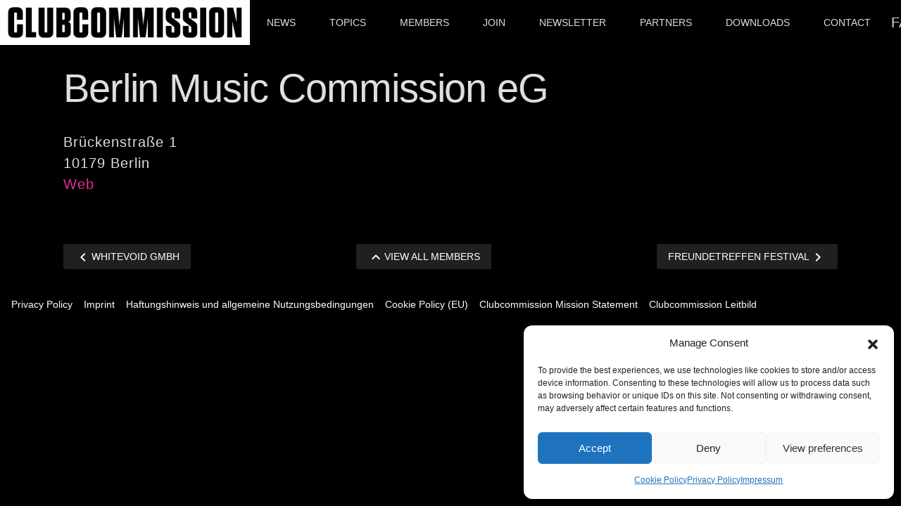

--- FILE ---
content_type: text/html; charset=UTF-8
request_url: https://www.clubcommission.de/members/berlin-music-commission-eg/
body_size: 11889
content:
<!DOCTYPE html>
<html class="no-js" lang="de">
<head>
<meta charset="UTF-8">
<meta name="viewport" content="width=device-width, initial-scale=1.0">
<link rel="profile" href="https://gmpg.org/xfn/11">
<title>Berlin Music Commission eG &#8211; Clubcommission Berlin</title>
<meta name='robots' content='max-image-preview:large' />
<script>document.documentElement.className = document.documentElement.className.replace("no-js","js");</script>
<link rel="alternate" type="application/rss+xml" title="Clubcommission Berlin &raquo; Feed" href="https://www.clubcommission.de/feed/" />
<link rel="alternate" type="application/rss+xml" title="Clubcommission Berlin &raquo; Kommentar-Feed" href="https://www.clubcommission.de/comments/feed/" />
<link rel="alternate" title="oEmbed (JSON)" type="application/json+oembed" href="https://www.clubcommission.de/wp-json/oembed/1.0/embed?url=https%3A%2F%2Fwww.clubcommission.de%2Fmembers%2Fberlin-music-commission-eg%2F" />
<link rel="alternate" title="oEmbed (XML)" type="text/xml+oembed" href="https://www.clubcommission.de/wp-json/oembed/1.0/embed?url=https%3A%2F%2Fwww.clubcommission.de%2Fmembers%2Fberlin-music-commission-eg%2F&#038;format=xml" />
<style id='wp-img-auto-sizes-contain-inline-css' type='text/css'>
img:is([sizes=auto i],[sizes^="auto," i]){contain-intrinsic-size:3000px 1500px}
/*# sourceURL=wp-img-auto-sizes-contain-inline-css */
</style>
<style id='wp-emoji-styles-inline-css' type='text/css'>
img.wp-smiley, img.emoji {
display: inline !important;
border: none !important;
box-shadow: none !important;
height: 1em !important;
width: 1em !important;
margin: 0 0.07em !important;
vertical-align: -0.1em !important;
background: none !important;
padding: 0 !important;
}
/*# sourceURL=wp-emoji-styles-inline-css */
</style>
<style id='wp-block-library-inline-css' type='text/css'>
:root{--wp-block-synced-color:#7a00df;--wp-block-synced-color--rgb:122,0,223;--wp-bound-block-color:var(--wp-block-synced-color);--wp-editor-canvas-background:#ddd;--wp-admin-theme-color:#007cba;--wp-admin-theme-color--rgb:0,124,186;--wp-admin-theme-color-darker-10:#006ba1;--wp-admin-theme-color-darker-10--rgb:0,107,160.5;--wp-admin-theme-color-darker-20:#005a87;--wp-admin-theme-color-darker-20--rgb:0,90,135;--wp-admin-border-width-focus:2px}@media (min-resolution:192dpi){:root{--wp-admin-border-width-focus:1.5px}}.wp-element-button{cursor:pointer}:root .has-very-light-gray-background-color{background-color:#eee}:root .has-very-dark-gray-background-color{background-color:#313131}:root .has-very-light-gray-color{color:#eee}:root .has-very-dark-gray-color{color:#313131}:root .has-vivid-green-cyan-to-vivid-cyan-blue-gradient-background{background:linear-gradient(135deg,#00d084,#0693e3)}:root .has-purple-crush-gradient-background{background:linear-gradient(135deg,#34e2e4,#4721fb 50%,#ab1dfe)}:root .has-hazy-dawn-gradient-background{background:linear-gradient(135deg,#faaca8,#dad0ec)}:root .has-subdued-olive-gradient-background{background:linear-gradient(135deg,#fafae1,#67a671)}:root .has-atomic-cream-gradient-background{background:linear-gradient(135deg,#fdd79a,#004a59)}:root .has-nightshade-gradient-background{background:linear-gradient(135deg,#330968,#31cdcf)}:root .has-midnight-gradient-background{background:linear-gradient(135deg,#020381,#2874fc)}:root{--wp--preset--font-size--normal:16px;--wp--preset--font-size--huge:42px}.has-regular-font-size{font-size:1em}.has-larger-font-size{font-size:2.625em}.has-normal-font-size{font-size:var(--wp--preset--font-size--normal)}.has-huge-font-size{font-size:var(--wp--preset--font-size--huge)}.has-text-align-center{text-align:center}.has-text-align-left{text-align:left}.has-text-align-right{text-align:right}.has-fit-text{white-space:nowrap!important}#end-resizable-editor-section{display:none}.aligncenter{clear:both}.items-justified-left{justify-content:flex-start}.items-justified-center{justify-content:center}.items-justified-right{justify-content:flex-end}.items-justified-space-between{justify-content:space-between}.screen-reader-text{border:0;clip-path:inset(50%);height:1px;margin:-1px;overflow:hidden;padding:0;position:absolute;width:1px;word-wrap:normal!important}.screen-reader-text:focus{background-color:#ddd;clip-path:none;color:#444;display:block;font-size:1em;height:auto;left:5px;line-height:normal;padding:15px 23px 14px;text-decoration:none;top:5px;width:auto;z-index:100000}html :where(.has-border-color){border-style:solid}html :where([style*=border-top-color]){border-top-style:solid}html :where([style*=border-right-color]){border-right-style:solid}html :where([style*=border-bottom-color]){border-bottom-style:solid}html :where([style*=border-left-color]){border-left-style:solid}html :where([style*=border-width]){border-style:solid}html :where([style*=border-top-width]){border-top-style:solid}html :where([style*=border-right-width]){border-right-style:solid}html :where([style*=border-bottom-width]){border-bottom-style:solid}html :where([style*=border-left-width]){border-left-style:solid}html :where(img[class*=wp-image-]){height:auto;max-width:100%}:where(figure){margin:0 0 1em}html :where(.is-position-sticky){--wp-admin--admin-bar--position-offset:var(--wp-admin--admin-bar--height,0px)}@media screen and (max-width:600px){html :where(.is-position-sticky){--wp-admin--admin-bar--position-offset:0px}}
/*# sourceURL=wp-block-library-inline-css */
</style><style id='global-styles-inline-css' type='text/css'>
:root{--wp--preset--aspect-ratio--square: 1;--wp--preset--aspect-ratio--4-3: 4/3;--wp--preset--aspect-ratio--3-4: 3/4;--wp--preset--aspect-ratio--3-2: 3/2;--wp--preset--aspect-ratio--2-3: 2/3;--wp--preset--aspect-ratio--16-9: 16/9;--wp--preset--aspect-ratio--9-16: 9/16;--wp--preset--color--black: #000000;--wp--preset--color--cyan-bluish-gray: #abb8c3;--wp--preset--color--white: #ffffff;--wp--preset--color--pale-pink: #f78da7;--wp--preset--color--vivid-red: #cf2e2e;--wp--preset--color--luminous-vivid-orange: #ff6900;--wp--preset--color--luminous-vivid-amber: #fcb900;--wp--preset--color--light-green-cyan: #7bdcb5;--wp--preset--color--vivid-green-cyan: #00d084;--wp--preset--color--pale-cyan-blue: #8ed1fc;--wp--preset--color--vivid-cyan-blue: #0693e3;--wp--preset--color--vivid-purple: #9b51e0;--wp--preset--gradient--vivid-cyan-blue-to-vivid-purple: linear-gradient(135deg,rgb(6,147,227) 0%,rgb(155,81,224) 100%);--wp--preset--gradient--light-green-cyan-to-vivid-green-cyan: linear-gradient(135deg,rgb(122,220,180) 0%,rgb(0,208,130) 100%);--wp--preset--gradient--luminous-vivid-amber-to-luminous-vivid-orange: linear-gradient(135deg,rgb(252,185,0) 0%,rgb(255,105,0) 100%);--wp--preset--gradient--luminous-vivid-orange-to-vivid-red: linear-gradient(135deg,rgb(255,105,0) 0%,rgb(207,46,46) 100%);--wp--preset--gradient--very-light-gray-to-cyan-bluish-gray: linear-gradient(135deg,rgb(238,238,238) 0%,rgb(169,184,195) 100%);--wp--preset--gradient--cool-to-warm-spectrum: linear-gradient(135deg,rgb(74,234,220) 0%,rgb(151,120,209) 20%,rgb(207,42,186) 40%,rgb(238,44,130) 60%,rgb(251,105,98) 80%,rgb(254,248,76) 100%);--wp--preset--gradient--blush-light-purple: linear-gradient(135deg,rgb(255,206,236) 0%,rgb(152,150,240) 100%);--wp--preset--gradient--blush-bordeaux: linear-gradient(135deg,rgb(254,205,165) 0%,rgb(254,45,45) 50%,rgb(107,0,62) 100%);--wp--preset--gradient--luminous-dusk: linear-gradient(135deg,rgb(255,203,112) 0%,rgb(199,81,192) 50%,rgb(65,88,208) 100%);--wp--preset--gradient--pale-ocean: linear-gradient(135deg,rgb(255,245,203) 0%,rgb(182,227,212) 50%,rgb(51,167,181) 100%);--wp--preset--gradient--electric-grass: linear-gradient(135deg,rgb(202,248,128) 0%,rgb(113,206,126) 100%);--wp--preset--gradient--midnight: linear-gradient(135deg,rgb(2,3,129) 0%,rgb(40,116,252) 100%);--wp--preset--font-size--small: 13px;--wp--preset--font-size--medium: 20px;--wp--preset--font-size--large: 36px;--wp--preset--font-size--x-large: 42px;--wp--preset--spacing--20: 0.44rem;--wp--preset--spacing--30: 0.67rem;--wp--preset--spacing--40: 1rem;--wp--preset--spacing--50: 1.5rem;--wp--preset--spacing--60: 2.25rem;--wp--preset--spacing--70: 3.38rem;--wp--preset--spacing--80: 5.06rem;--wp--preset--shadow--natural: 6px 6px 9px rgba(0, 0, 0, 0.2);--wp--preset--shadow--deep: 12px 12px 50px rgba(0, 0, 0, 0.4);--wp--preset--shadow--sharp: 6px 6px 0px rgba(0, 0, 0, 0.2);--wp--preset--shadow--outlined: 6px 6px 0px -3px rgb(255, 255, 255), 6px 6px rgb(0, 0, 0);--wp--preset--shadow--crisp: 6px 6px 0px rgb(0, 0, 0);}:where(.is-layout-flex){gap: 0.5em;}:where(.is-layout-grid){gap: 0.5em;}body .is-layout-flex{display: flex;}.is-layout-flex{flex-wrap: wrap;align-items: center;}.is-layout-flex > :is(*, div){margin: 0;}body .is-layout-grid{display: grid;}.is-layout-grid > :is(*, div){margin: 0;}:where(.wp-block-columns.is-layout-flex){gap: 2em;}:where(.wp-block-columns.is-layout-grid){gap: 2em;}:where(.wp-block-post-template.is-layout-flex){gap: 1.25em;}:where(.wp-block-post-template.is-layout-grid){gap: 1.25em;}.has-black-color{color: var(--wp--preset--color--black) !important;}.has-cyan-bluish-gray-color{color: var(--wp--preset--color--cyan-bluish-gray) !important;}.has-white-color{color: var(--wp--preset--color--white) !important;}.has-pale-pink-color{color: var(--wp--preset--color--pale-pink) !important;}.has-vivid-red-color{color: var(--wp--preset--color--vivid-red) !important;}.has-luminous-vivid-orange-color{color: var(--wp--preset--color--luminous-vivid-orange) !important;}.has-luminous-vivid-amber-color{color: var(--wp--preset--color--luminous-vivid-amber) !important;}.has-light-green-cyan-color{color: var(--wp--preset--color--light-green-cyan) !important;}.has-vivid-green-cyan-color{color: var(--wp--preset--color--vivid-green-cyan) !important;}.has-pale-cyan-blue-color{color: var(--wp--preset--color--pale-cyan-blue) !important;}.has-vivid-cyan-blue-color{color: var(--wp--preset--color--vivid-cyan-blue) !important;}.has-vivid-purple-color{color: var(--wp--preset--color--vivid-purple) !important;}.has-black-background-color{background-color: var(--wp--preset--color--black) !important;}.has-cyan-bluish-gray-background-color{background-color: var(--wp--preset--color--cyan-bluish-gray) !important;}.has-white-background-color{background-color: var(--wp--preset--color--white) !important;}.has-pale-pink-background-color{background-color: var(--wp--preset--color--pale-pink) !important;}.has-vivid-red-background-color{background-color: var(--wp--preset--color--vivid-red) !important;}.has-luminous-vivid-orange-background-color{background-color: var(--wp--preset--color--luminous-vivid-orange) !important;}.has-luminous-vivid-amber-background-color{background-color: var(--wp--preset--color--luminous-vivid-amber) !important;}.has-light-green-cyan-background-color{background-color: var(--wp--preset--color--light-green-cyan) !important;}.has-vivid-green-cyan-background-color{background-color: var(--wp--preset--color--vivid-green-cyan) !important;}.has-pale-cyan-blue-background-color{background-color: var(--wp--preset--color--pale-cyan-blue) !important;}.has-vivid-cyan-blue-background-color{background-color: var(--wp--preset--color--vivid-cyan-blue) !important;}.has-vivid-purple-background-color{background-color: var(--wp--preset--color--vivid-purple) !important;}.has-black-border-color{border-color: var(--wp--preset--color--black) !important;}.has-cyan-bluish-gray-border-color{border-color: var(--wp--preset--color--cyan-bluish-gray) !important;}.has-white-border-color{border-color: var(--wp--preset--color--white) !important;}.has-pale-pink-border-color{border-color: var(--wp--preset--color--pale-pink) !important;}.has-vivid-red-border-color{border-color: var(--wp--preset--color--vivid-red) !important;}.has-luminous-vivid-orange-border-color{border-color: var(--wp--preset--color--luminous-vivid-orange) !important;}.has-luminous-vivid-amber-border-color{border-color: var(--wp--preset--color--luminous-vivid-amber) !important;}.has-light-green-cyan-border-color{border-color: var(--wp--preset--color--light-green-cyan) !important;}.has-vivid-green-cyan-border-color{border-color: var(--wp--preset--color--vivid-green-cyan) !important;}.has-pale-cyan-blue-border-color{border-color: var(--wp--preset--color--pale-cyan-blue) !important;}.has-vivid-cyan-blue-border-color{border-color: var(--wp--preset--color--vivid-cyan-blue) !important;}.has-vivid-purple-border-color{border-color: var(--wp--preset--color--vivid-purple) !important;}.has-vivid-cyan-blue-to-vivid-purple-gradient-background{background: var(--wp--preset--gradient--vivid-cyan-blue-to-vivid-purple) !important;}.has-light-green-cyan-to-vivid-green-cyan-gradient-background{background: var(--wp--preset--gradient--light-green-cyan-to-vivid-green-cyan) !important;}.has-luminous-vivid-amber-to-luminous-vivid-orange-gradient-background{background: var(--wp--preset--gradient--luminous-vivid-amber-to-luminous-vivid-orange) !important;}.has-luminous-vivid-orange-to-vivid-red-gradient-background{background: var(--wp--preset--gradient--luminous-vivid-orange-to-vivid-red) !important;}.has-very-light-gray-to-cyan-bluish-gray-gradient-background{background: var(--wp--preset--gradient--very-light-gray-to-cyan-bluish-gray) !important;}.has-cool-to-warm-spectrum-gradient-background{background: var(--wp--preset--gradient--cool-to-warm-spectrum) !important;}.has-blush-light-purple-gradient-background{background: var(--wp--preset--gradient--blush-light-purple) !important;}.has-blush-bordeaux-gradient-background{background: var(--wp--preset--gradient--blush-bordeaux) !important;}.has-luminous-dusk-gradient-background{background: var(--wp--preset--gradient--luminous-dusk) !important;}.has-pale-ocean-gradient-background{background: var(--wp--preset--gradient--pale-ocean) !important;}.has-electric-grass-gradient-background{background: var(--wp--preset--gradient--electric-grass) !important;}.has-midnight-gradient-background{background: var(--wp--preset--gradient--midnight) !important;}.has-small-font-size{font-size: var(--wp--preset--font-size--small) !important;}.has-medium-font-size{font-size: var(--wp--preset--font-size--medium) !important;}.has-large-font-size{font-size: var(--wp--preset--font-size--large) !important;}.has-x-large-font-size{font-size: var(--wp--preset--font-size--x-large) !important;}
/*# sourceURL=global-styles-inline-css */
</style>
<style id='classic-theme-styles-inline-css' type='text/css'>
/*! This file is auto-generated */
.wp-block-button__link{color:#fff;background-color:#32373c;border-radius:9999px;box-shadow:none;text-decoration:none;padding:calc(.667em + 2px) calc(1.333em + 2px);font-size:1.125em}.wp-block-file__button{background:#32373c;color:#fff;text-decoration:none}
/*# sourceURL=/wp-includes/css/classic-themes.min.css */
</style>
<!-- <link rel='stylesheet' id='contact-form-7-css' href='https://www.clubcommission.de/wp-content/plugins/contact-form-7/includes/css/styles.css?ver=6.1.4' type='text/css' media='all' /> -->
<!-- <link rel='stylesheet' id='ditty-news-ticker-font-css' href='https://www.clubcommission.de/wp-content/plugins/ditty-news-ticker/legacy/inc/static/libs/fontastic/styles.css?ver=3.1.63' type='text/css' media='all' /> -->
<!-- <link rel='stylesheet' id='ditty-news-ticker-css' href='https://www.clubcommission.de/wp-content/plugins/ditty-news-ticker/legacy/inc/static/css/style.css?ver=3.1.63' type='text/css' media='all' /> -->
<!-- <link rel='stylesheet' id='ditty-displays-css' href='https://www.clubcommission.de/wp-content/plugins/ditty-news-ticker/assets/build/dittyDisplays.css?ver=3.1.63' type='text/css' media='all' /> -->
<!-- <link rel='stylesheet' id='ditty-fontawesome-css' href='https://www.clubcommission.de/wp-content/plugins/ditty-news-ticker/includes/libs/fontawesome-6.4.0/css/all.css?ver=6.4.0' type='text/css' media='' /> -->
<!-- <link rel='stylesheet' id='wpa-css-css' href='https://www.clubcommission.de/wp-content/plugins/honeypot/includes/css/wpa.css?ver=2.3.04' type='text/css' media='all' /> -->
<!-- <link rel='stylesheet' id='cmplz-general-css' href='https://www.clubcommission.de/wp-content/plugins/complianz-gdpr/assets/css/cookieblocker.min.css?ver=1768297813' type='text/css' media='all' /> -->
<!-- <link rel='stylesheet' id='na-mdlfonts-css' href='https://www.clubcommission.de/wp-content/themes/na-mdl/inc/vendor/mdl/1.3.0/icon.css?family=Material+Icons&#038;ver=6.9' type='text/css' media='all' /> -->
<!-- <link rel='stylesheet' id='na-mdlcss-css' href='https://www.clubcommission.de/wp-content/themes/na-mdl/inc/vendor/mdl/1.3.0/material.blue_grey-deep_orange.min.css?ver=6.9' type='text/css' media='all' /> -->
<!-- <link rel='stylesheet' id='na-style-css' href='https://www.clubcommission.de/wp-content/themes/na-mdl/style.css?ver=6.9' type='text/css' media='all' /> -->
<link rel="stylesheet" type="text/css" href="//www.clubcommission.de/wp-content/cache/www.clubcommission.de/wpfc-minified/dew9gck8/bwosn.css" media="all"/>
<!-- <link rel='stylesheet' id='jquery-ui-smoothness-css' href='https://www.clubcommission.de/wp-content/plugins/contact-form-7/includes/js/jquery-ui/themes/smoothness/jquery-ui.min.css?ver=1.12.1' type='text/css' media='screen' /> -->
<link rel="stylesheet" type="text/css" href="//www.clubcommission.de/wp-content/cache/www.clubcommission.de/wpfc-minified/6wrn7z55/g1r41.css" media="screen"/>
<!-- <link rel='stylesheet' id='cc-style-css' href='https://www.clubcommission.de/wp-content/themes/clubcommission/style.css?ver=6.9' type='text/css' media='all' /> -->
<link rel="stylesheet" type="text/css" href="//www.clubcommission.de/wp-content/cache/www.clubcommission.de/wpfc-minified/rr6wd7t/g1r41.css" media="all"/>
<script src='//www.clubcommission.de/wp-content/cache/www.clubcommission.de/wpfc-minified/9ix1vf8n/g1r41.js' type="text/javascript"></script>
<!-- <script type="text/javascript" src="https://www.clubcommission.de/wp-includes/js/jquery/jquery.min.js?ver=3.7.1" id="jquery-core-js"></script> -->
<!-- <script type="text/javascript" src="https://www.clubcommission.de/wp-includes/js/jquery/jquery-migrate.min.js?ver=3.4.1" id="jquery-migrate-js"></script> -->
<!-- <script type="text/javascript" src="https://www.clubcommission.de/wp-content/themes/na-mdl/inc/vendor/mdl/1.3.0/material.min.js?ver=6.9" id="na-mdljs-js"></script> -->
<link rel="https://api.w.org/" href="https://www.clubcommission.de/wp-json/" /><link rel="EditURI" type="application/rsd+xml" title="RSD" href="https://www.clubcommission.de/xmlrpc.php?rsd" />
<meta name="generator" content="WordPress 6.9" />
<link rel="canonical" href="https://www.clubcommission.de/members/berlin-music-commission-eg/" />
<link rel='shortlink' href='https://www.clubcommission.de/?p=1218' />
<style>.cmplz-hidden {
display: none !important;
}</style><style type="text/css" id="custom-background-css">
body.custom-background { background-color: #000000; }
</style>
<link rel="icon" href="https://www.clubcommission.de/wp-content/uploads/sites/2/2018/11/cropped-clubcommission-icon-32x32.png" sizes="32x32" />
<link rel="icon" href="https://www.clubcommission.de/wp-content/uploads/sites/2/2018/11/cropped-clubcommission-icon-300x300.png" sizes="192x192" />
<link rel="apple-touch-icon" href="https://www.clubcommission.de/wp-content/uploads/sites/2/2018/11/cropped-clubcommission-icon-300x300.png" />
<meta name="msapplication-TileImage" content="https://www.clubcommission.de/wp-content/uploads/sites/2/2018/11/cropped-clubcommission-icon-300x300.png" />
<style type="text/css" id="wp-custom-css">
.mtphr-dnt-tick-container {
background-color: rgb(224, 49, 141);
color: #000;
font-weight: bold;
font-size: 1.3rem;
}
.mtphr-dnt-tick-container a {
color: #000;
font-weight: bold;
}
.page-content p {
font-size: 1.2rem;
line-height: 1.8rem;
letter-spacing: 1px;
}
body.single .content-area h1 {
font-size: 2.2rem;
word-break: break-word;
}
@media screen and (min-width: 600px) {
.page-content p {
font-size: 1.3rem;
line-height: 2rem;
letter-spacing: 1px;
}
body.single .content-area h1 {
font-size: 3.1rem;
}
}
@media screen and (min-width: 1025px) {
.page-content p {
font-size: 1.4rem;
line-height: 2.2rem;
letter-spacing: 1px;
}
body.single .content-area h1 {
font-size: 4rem;
}
}
/* headline .site-content */
.site-content h2 {
font-size: 2.4rem
}
@media screen and (min-width: 600px) {
.site-content h2 {
font-size: 3.4rem
}
}
/* headline .partners-sectional-template-part */
.partners-sectional-template-part h1 {
font-size: 1.4rem;
letter-spacing: 3px !important;
}
@media screen and (min-width: 600px) {
.partners-sectional-template-part h1 {
font-size: 2.8rem;
letter-spacing: 5px !important;
}
}
@media screen and (min-width: 1025px) {
.partners-sectional-template-part h1 {
font-size: 3.4rem;
}
}
/* .category-sectional-template-part */
@media screen and (max-width: 599px) {
.category-sectional-template-part .category-list .category-item .title {
word-break: break-word;
font-size: 1.5rem !important;
}
.category-sectional-template-part .category-list .category-item > .inner-square {
padding: 0.5rem;
}
}
@media screen and (min-width: 600px) {
.category-sectional-template-part .category-list .category-item .title {
word-break: break-word;
font-size: 1.8rem !important;
}
}		</style>
</head>
<body data-rsssl=1 data-cmplz=1 class="wp-singular members-template-default single single-members postid-1218 custom-background wp-custom-logo wp-embed-responsive wp-theme-na-mdl wp-child-theme-clubcommission group-blog navigation-top-primary-row-active na-content-not-bordered na-no-header-scroll">
<div id="page" class="mdl-layout mdl-js-layout site
mdl-layout--fixed-header mdl-layout--no-desktop-drawer-button	">
<a class="skip-link screen-reader-text" href="#content">Zum Inhalt springen</a>
<header id="masthead" class="mdl-layout__header site-header
mdl-layout__header--waterfall 		" style="" role="banner">
<!-- Top row, always visible -->
<div style="max-width: calc(100%);" class="mdl-layout__header-row navigation-top-primary-row">
<!-- Title -->
<span class="mdl-layout-title">
<a href="https://www.clubcommission.de/" class="custom-logo-link" rel="home"><img width="1920" height="346" src="https://www.clubcommission.de/wp-content/uploads/sites/2/2018/11/CC-logo_HD.gif" class="custom-logo" alt="Clubcommission Berlin" decoding="async" fetchpriority="high" /></a>				</span>
<!-- Navigation -->
<nav id="primary-nav" class="mdl-navigation mdl-layout--large-screen-only"><a href="https://www.clubcommission.de/#news" class="mdl-navigation__link menu-item menu-item-type-post_type menu-item-object-page menu-item-251">News</a>
<a href="https://www.clubcommission.de/#topics" class="mdl-navigation__link menu-item menu-item-type-post_type menu-item-object-page menu-item-244">Topics</a>
<a href="https://www.clubcommission.de/#members" class="mdl-navigation__link menu-item menu-item-type-post_type menu-item-object-page menu-item-243">Members</a>
<a href="https://www.clubcommission.de/join/" class="mdl-navigation__link menu-item menu-item-type-post_type menu-item-object-page menu-item-1143">Join</a>
<a href="https://www.clubcommission.de/newsletter-sign-up/" class="mdl-navigation__link menu-item menu-item-type-post_type menu-item-object-page menu-item-876">Newsletter</a>
<a href="https://www.clubcommission.de/#partners" class="mdl-navigation__link menu-item menu-item-type-post_type menu-item-object-page menu-item-241">Partners</a>
<a href="https://www.clubcommission.de/#downloads" class="mdl-navigation__link menu-item menu-item-type-post_type menu-item-object-page menu-item-240">Downloads</a>
<a href="https://www.clubcommission.de/#contact" class="mdl-navigation__link menu-item menu-item-type-post_type menu-item-object-page menu-item-250">Contact</a>
</nav>                
<!-- Add spacer, to align navigation to the right -->
<div class="mdl-layout-spacer"></div>
<nav id="social-media-nav" class="mdl-navigation mdl-layout--large-screen-only"><a title="Besuchen Sie uns auf Facebook" target="_blank" href="https://www.facebook.com/clubcommission/" class="mdl-navigation__link fa-facebook-official menu-item menu-item-type-custom menu-item-object-custom menu-item-245">Facebook</a>
<a title="Besuchen Sie uns auf Instagram" target="_blank" href="https://www.instagram.com/clubcommission/" class="mdl-navigation__link fa-instagram menu-item menu-item-type-custom menu-item-object-custom menu-item-246">Instagram</a>
<a title="Besuchen Sie uns auf Twitter" target="_blank" href="https://twitter.com/clubcommission" class="mdl-navigation__link fa-twitter menu-item menu-item-type-custom menu-item-object-custom menu-item-247">Twitter</a>
</nav>                	    </div>
<!-- Bottom row, not visible on scroll -->
</header>
<div class="mdl-layout__drawer">
<span class="mdl-layout-title">
<a href="https://www.clubcommission.de/" class="custom-logo-link" rel="home"><img width="1920" height="346" src="https://www.clubcommission.de/wp-content/uploads/sites/2/2018/11/CC-logo_HD.gif" class="custom-logo" alt="Clubcommission Berlin" decoding="async" /></a>				</span>
<nav id="drawer-nav" class="mdl-navigation"><a href="https://www.clubcommission.de/#news" class="mdl-navigation__link menu-item menu-item-type-post_type menu-item-object-page menu-item-251">News</a>
<a href="https://www.clubcommission.de/#topics" class="mdl-navigation__link menu-item menu-item-type-post_type menu-item-object-page menu-item-244">Topics</a>
<a href="https://www.clubcommission.de/#members" class="mdl-navigation__link menu-item menu-item-type-post_type menu-item-object-page menu-item-243">Members</a>
<a href="https://www.clubcommission.de/join/" class="mdl-navigation__link menu-item menu-item-type-post_type menu-item-object-page menu-item-1143">Join</a>
<a href="https://www.clubcommission.de/newsletter-sign-up/" class="mdl-navigation__link menu-item menu-item-type-post_type menu-item-object-page menu-item-876">Newsletter</a>
<a href="https://www.clubcommission.de/#partners" class="mdl-navigation__link menu-item menu-item-type-post_type menu-item-object-page menu-item-241">Partners</a>
<a href="https://www.clubcommission.de/#downloads" class="mdl-navigation__link menu-item menu-item-type-post_type menu-item-object-page menu-item-240">Downloads</a>
<a href="https://www.clubcommission.de/#contact" class="mdl-navigation__link menu-item menu-item-type-post_type menu-item-object-page menu-item-250">Contact</a>
</nav>                                    <div style="flex-grow: 1;">&nbsp;</div>
<nav id="drawer-bottom-nav" class="mdl-navigation"><a title="Besuchen Sie uns auf Facebook" target="_blank" href="https://www.facebook.com/clubcommission/" class="mdl-navigation__link fa-facebook-official menu-item menu-item-type-custom menu-item-object-custom menu-item-245">Facebook</a>
<a title="Besuchen Sie uns auf Instagram" target="_blank" href="https://www.instagram.com/clubcommission/" class="mdl-navigation__link fa-instagram menu-item menu-item-type-custom menu-item-object-custom menu-item-246">Instagram</a>
<a title="Besuchen Sie uns auf Twitter" target="_blank" href="https://twitter.com/clubcommission" class="mdl-navigation__link fa-twitter menu-item menu-item-type-custom menu-item-object-custom menu-item-247">Twitter</a>
</nav>                		  </div>
<div class="mdl-layout__content site-content-contain">
<div id="content" class="site-content">
<div class="page-wrap" style="max-width:1100px">
<div class="mdl-grid page-content">
<div class="mdl-cell  mdl-cell--12-col-desktop mdl-cell--8-col-tablet mdl-cell--4-col-phone">
<div id="primary" class="content-area">
<main id="main" class="site-main" role="main">
<article id="post-1218" class="post-1218 members type-members status-publish has-post-thumbnail hentry">
<div class="post-wrap" style="max-width:1100px;">
<header class="entry-header">
<h1 class="entry-title">Berlin Music Commission eG</h1>		</header><!-- .entry-header -->
<div class="entry-content">
<p>Brückenstraße 1<br />
10179 Berlin<br />
<a href="https://www.berlin-music-commission.de/">Web</a></p>
</div><!-- .entry-content -->
<footer class="entry-footer">
</footer>
<nav class="navigation posts-navigation" role="navigation">
<h2 class="screen-reader-text">Beitragsnavigation</h2>
<div class="nav-links"><div class="nav-previous">
<a href="https://www.clubcommission.de/members/whitevoid-gmbh/" rel="prev" class="mdl-button mdl-js-button mdl-button--raised mdl-js-ripple-effect">
<span class="screen-reader-text">Vorheriger Beitrag</span>
<span aria-hidden="true" class="nav-subtitle">Zurück</span>
<span class="nav-title"><span class="nav-title-icon-wrapper"><i class="material-icons">chevron_left</i></span>WHITEvoid GmbH</span>
</a>
</div><div class="nav-home">
<a href="https://www.clubcommission.de/members/" rel="prev" class="mdl-button mdl-js-button mdl-button--raised mdl-js-ripple-effect">
<span class="screen-reader-text">View all Members</span>
<span aria-hidden="true" class="nav-subtitle">View all Members</span>
<span class="nav-title"><span class="nav-title-icon-wrapper"><i class="material-icons">keyboard_arrow_up</i></span>View all Members</span>
</a>
</div><div class="nav-next">
<a href="https://www.clubcommission.de/members/freundetreffen-festival/" rel="next" class="mdl-button mdl-js-button mdl-button--raised mdl-js-ripple-effect">
<span class="screen-reader-text">Nächster Beitrag</span>
<span aria-hidden="true" class="nav-subtitle">Weiter</span>
<span class="nav-title">Freundetreffen Festival<span class="nav-title-icon-wrapper"><i class="material-icons">chevron_right</i></span></span>
</a>
</div></div>
</nav>
</div>
</article><!-- #post-## -->
</main><!-- #main -->
</div><!-- #primary -->
</div><!-- .mdl-cell -->
</div><!-- .page-content -->
</div><!-- .page-wrap -->
  </div><!-- #content -->
<footer id="colophon" class="mdl-mini-footer site-footer" role="contentinfo">
<div class="wrap" style="max-width: 100%;">
<div class="mdl-mini-footer__left-section">
<div class="menu-footer-menue-links-container"><div class="mdl-logo">Footer-Menü links</div>
<ul id="menu-footer-menue-links" class="menu mdl-mini-footer__link-list"><li id="menu-item-248" class="menu-item menu-item-type-post_type menu-item-object-page menu-item-privacy-policy menu-item-248"><a rel="privacy-policy" href="https://www.clubcommission.de/privacy-policy/">Privacy Policy</a></li>
<li id="menu-item-249" class="menu-item menu-item-type-custom menu-item-object-custom menu-item-249"><a href="/#contact">Imprint</a></li>
<li id="menu-item-983" class="menu-item menu-item-type-post_type menu-item-object-page menu-item-983"><a href="https://www.clubcommission.de/disclaimer/">Haftungshinweis und allgemeine Nutzungsbedingungen</a></li>
<li id="menu-item-3727" class="menu-item menu-item-type-post_type menu-item-object-page menu-item-3727"><a href="https://www.clubcommission.de/cookie-policy-eu/">Cookie Policy (EU)</a></li>
<li id="menu-item-3946" class="menu-item menu-item-type-post_type menu-item-object-page menu-item-3946"><a href="https://www.clubcommission.de/clubcommission-mission-statement/">Clubcommission Mission Statement</a></li>
<li id="menu-item-3947" class="menu-item menu-item-type-post_type menu-item-object-page menu-item-3947"><a href="https://www.clubcommission.de/clubcommission-leitbild/">Clubcommission Leitbild</a></li>
</ul></div>	</div>
</div>
</footer>
</div><!-- .site-content-contain .mdl-layout__content --></div><!-- #page .site -->
<script type="speculationrules">
{"prefetch":[{"source":"document","where":{"and":[{"href_matches":"/*"},{"not":{"href_matches":["/wp-*.php","/wp-admin/*","/wp-content/uploads/sites/2/*","/wp-content/*","/wp-content/plugins/*","/wp-content/themes/clubcommission/*","/wp-content/themes/na-mdl/*","/*\\?(.+)"]}},{"not":{"selector_matches":"a[rel~=\"nofollow\"]"}},{"not":{"selector_matches":".no-prefetch, .no-prefetch a"}}]},"eagerness":"conservative"}]}
</script>
<!-- Consent Management powered by Complianz | GDPR/CCPA Cookie Consent https://wordpress.org/plugins/complianz-gdpr -->
<div id="cmplz-cookiebanner-container"><div class="cmplz-cookiebanner cmplz-hidden banner-1 banner-a optin cmplz-bottom-right cmplz-categories-type-view-preferences" aria-modal="true" data-nosnippet="true" role="dialog" aria-live="polite" aria-labelledby="cmplz-header-1-optin" aria-describedby="cmplz-message-1-optin">
<div class="cmplz-header">
<div class="cmplz-logo"></div>
<div class="cmplz-title" id="cmplz-header-1-optin">Manage Consent</div>
<div class="cmplz-close" tabindex="0" role="button" aria-label="Dialog schließen">
<svg aria-hidden="true" focusable="false" data-prefix="fas" data-icon="times" class="svg-inline--fa fa-times fa-w-11" role="img" xmlns="http://www.w3.org/2000/svg" viewBox="0 0 352 512"><path fill="currentColor" d="M242.72 256l100.07-100.07c12.28-12.28 12.28-32.19 0-44.48l-22.24-22.24c-12.28-12.28-32.19-12.28-44.48 0L176 189.28 75.93 89.21c-12.28-12.28-32.19-12.28-44.48 0L9.21 111.45c-12.28 12.28-12.28 32.19 0 44.48L109.28 256 9.21 356.07c-12.28 12.28-12.28 32.19 0 44.48l22.24 22.24c12.28 12.28 32.2 12.28 44.48 0L176 322.72l100.07 100.07c12.28 12.28 32.2 12.28 44.48 0l22.24-22.24c12.28-12.28 12.28-32.19 0-44.48L242.72 256z"></path></svg>
</div>
</div>
<div class="cmplz-divider cmplz-divider-header"></div>
<div class="cmplz-body">
<div class="cmplz-message" id="cmplz-message-1-optin">To provide the best experiences, we use technologies like cookies to store and/or access device information. Consenting to these technologies will allow us to process data such as browsing behavior or unique IDs on this site. Not consenting or withdrawing consent, may adversely affect certain features and functions.</div>
<!-- categories start -->
<div class="cmplz-categories">
<details class="cmplz-category cmplz-functional" >
<summary>
<span class="cmplz-category-header">
<span class="cmplz-category-title">Functional</span>
<span class='cmplz-always-active'>
<span class="cmplz-banner-checkbox">
<input type="checkbox"
id="cmplz-functional-optin"
data-category="cmplz_functional"
class="cmplz-consent-checkbox cmplz-functional"
size="40"
value="1"/>
<label class="cmplz-label" for="cmplz-functional-optin"><span class="screen-reader-text">Functional</span></label>
</span>
Immer aktiv							</span>
<span class="cmplz-icon cmplz-open">
<svg xmlns="http://www.w3.org/2000/svg" viewBox="0 0 448 512"  height="18" ><path d="M224 416c-8.188 0-16.38-3.125-22.62-9.375l-192-192c-12.5-12.5-12.5-32.75 0-45.25s32.75-12.5 45.25 0L224 338.8l169.4-169.4c12.5-12.5 32.75-12.5 45.25 0s12.5 32.75 0 45.25l-192 192C240.4 412.9 232.2 416 224 416z"/></svg>
</span>
</span>
</summary>
<div class="cmplz-description">
<span class="cmplz-description-functional">The technical storage or access is strictly necessary for the legitimate purpose of enabling the use of a specific service explicitly requested by the subscriber or user, or for the sole purpose of carrying out the transmission of a communication over an electronic communications network.</span>
</div>
</details>
<details class="cmplz-category cmplz-preferences" >
<summary>
<span class="cmplz-category-header">
<span class="cmplz-category-title">Preferences</span>
<span class="cmplz-banner-checkbox">
<input type="checkbox"
id="cmplz-preferences-optin"
data-category="cmplz_preferences"
class="cmplz-consent-checkbox cmplz-preferences"
size="40"
value="1"/>
<label class="cmplz-label" for="cmplz-preferences-optin"><span class="screen-reader-text">Preferences</span></label>
</span>
<span class="cmplz-icon cmplz-open">
<svg xmlns="http://www.w3.org/2000/svg" viewBox="0 0 448 512"  height="18" ><path d="M224 416c-8.188 0-16.38-3.125-22.62-9.375l-192-192c-12.5-12.5-12.5-32.75 0-45.25s32.75-12.5 45.25 0L224 338.8l169.4-169.4c12.5-12.5 32.75-12.5 45.25 0s12.5 32.75 0 45.25l-192 192C240.4 412.9 232.2 416 224 416z"/></svg>
</span>
</span>
</summary>
<div class="cmplz-description">
<span class="cmplz-description-preferences">The technical storage or access is necessary for the legitimate purpose of storing preferences that are not requested by the subscriber or user.</span>
</div>
</details>
<details class="cmplz-category cmplz-statistics" >
<summary>
<span class="cmplz-category-header">
<span class="cmplz-category-title">Statistics</span>
<span class="cmplz-banner-checkbox">
<input type="checkbox"
id="cmplz-statistics-optin"
data-category="cmplz_statistics"
class="cmplz-consent-checkbox cmplz-statistics"
size="40"
value="1"/>
<label class="cmplz-label" for="cmplz-statistics-optin"><span class="screen-reader-text">Statistics</span></label>
</span>
<span class="cmplz-icon cmplz-open">
<svg xmlns="http://www.w3.org/2000/svg" viewBox="0 0 448 512"  height="18" ><path d="M224 416c-8.188 0-16.38-3.125-22.62-9.375l-192-192c-12.5-12.5-12.5-32.75 0-45.25s32.75-12.5 45.25 0L224 338.8l169.4-169.4c12.5-12.5 32.75-12.5 45.25 0s12.5 32.75 0 45.25l-192 192C240.4 412.9 232.2 416 224 416z"/></svg>
</span>
</span>
</summary>
<div class="cmplz-description">
<span class="cmplz-description-statistics">The technical storage or access that is used exclusively for statistical purposes.</span>
<span class="cmplz-description-statistics-anonymous">The technical storage or access that is used exclusively for anonymous statistical purposes. Without a subpoena, voluntary compliance on the part of your Internet Service Provider, or additional records from a third party, information stored or retrieved for this purpose alone cannot usually be used to identify you.</span>
</div>
</details>
<details class="cmplz-category cmplz-marketing" >
<summary>
<span class="cmplz-category-header">
<span class="cmplz-category-title">Marketing</span>
<span class="cmplz-banner-checkbox">
<input type="checkbox"
id="cmplz-marketing-optin"
data-category="cmplz_marketing"
class="cmplz-consent-checkbox cmplz-marketing"
size="40"
value="1"/>
<label class="cmplz-label" for="cmplz-marketing-optin"><span class="screen-reader-text">Marketing</span></label>
</span>
<span class="cmplz-icon cmplz-open">
<svg xmlns="http://www.w3.org/2000/svg" viewBox="0 0 448 512"  height="18" ><path d="M224 416c-8.188 0-16.38-3.125-22.62-9.375l-192-192c-12.5-12.5-12.5-32.75 0-45.25s32.75-12.5 45.25 0L224 338.8l169.4-169.4c12.5-12.5 32.75-12.5 45.25 0s12.5 32.75 0 45.25l-192 192C240.4 412.9 232.2 416 224 416z"/></svg>
</span>
</span>
</summary>
<div class="cmplz-description">
<span class="cmplz-description-marketing">The technical storage or access is required to create user profiles to send advertising, or to track the user on a website or across several websites for similar marketing purposes.</span>
</div>
</details>
</div><!-- categories end -->
</div>
<div class="cmplz-links cmplz-information">
<ul>
<li><a class="cmplz-link cmplz-manage-options cookie-statement" href="#" data-relative_url="#cmplz-manage-consent-container">Optionen verwalten</a></li>
<li><a class="cmplz-link cmplz-manage-third-parties cookie-statement" href="#" data-relative_url="#cmplz-cookies-overview">Dienste verwalten</a></li>
<li><a class="cmplz-link cmplz-manage-vendors tcf cookie-statement" href="#" data-relative_url="#cmplz-tcf-wrapper">Verwalten von {vendor_count}-Lieferanten</a></li>
<li><a class="cmplz-link cmplz-external cmplz-read-more-purposes tcf" target="_blank" rel="noopener noreferrer nofollow" href="https://cookiedatabase.org/tcf/purposes/" aria-label="Weitere Informationen zu den Zwecken von TCF findest du in der Cookie-Datenbank.">Lese mehr über diese Zwecke</a></li>
</ul>
</div>
<div class="cmplz-divider cmplz-footer"></div>
<div class="cmplz-buttons">
<button class="cmplz-btn cmplz-accept">Accept</button>
<button class="cmplz-btn cmplz-deny">Deny</button>
<button class="cmplz-btn cmplz-view-preferences">View preferences</button>
<button class="cmplz-btn cmplz-save-preferences">Save preferences</button>
<a class="cmplz-btn cmplz-manage-options tcf cookie-statement" href="#" data-relative_url="#cmplz-manage-consent-container">View preferences</a>
</div>
<div class="cmplz-documents cmplz-links">
<ul>
<li><a class="cmplz-link cookie-statement" href="#" data-relative_url="">{title}</a></li>
<li><a class="cmplz-link privacy-statement" href="#" data-relative_url="">{title}</a></li>
<li><a class="cmplz-link impressum" href="#" data-relative_url="">{title}</a></li>
</ul>
</div>
</div>
</div>
<div id="cmplz-manage-consent" data-nosnippet="true"><button class="cmplz-btn cmplz-hidden cmplz-manage-consent manage-consent-1">Manage consent</button>
</div><script type="text/javascript" src="https://www.clubcommission.de/wp-includes/js/dist/hooks.min.js?ver=dd5603f07f9220ed27f1" id="wp-hooks-js"></script>
<script type="text/javascript" src="https://www.clubcommission.de/wp-includes/js/dist/i18n.min.js?ver=c26c3dc7bed366793375" id="wp-i18n-js"></script>
<script type="text/javascript" id="wp-i18n-js-after">
/* <![CDATA[ */
wp.i18n.setLocaleData( { 'text direction\u0004ltr': [ 'ltr' ] } );
//# sourceURL=wp-i18n-js-after
/* ]]> */
</script>
<script type="text/javascript" src="https://www.clubcommission.de/wp-content/plugins/contact-form-7/includes/swv/js/index.js?ver=6.1.4" id="swv-js"></script>
<script type="text/javascript" id="contact-form-7-js-translations">
/* <![CDATA[ */
( function( domain, translations ) {
var localeData = translations.locale_data[ domain ] || translations.locale_data.messages;
localeData[""].domain = domain;
wp.i18n.setLocaleData( localeData, domain );
} )( "contact-form-7", {"translation-revision-date":"2025-10-26 03:28:49+0000","generator":"GlotPress\/4.0.3","domain":"messages","locale_data":{"messages":{"":{"domain":"messages","plural-forms":"nplurals=2; plural=n != 1;","lang":"de"},"This contact form is placed in the wrong place.":["Dieses Kontaktformular wurde an der falschen Stelle platziert."],"Error:":["Fehler:"]}},"comment":{"reference":"includes\/js\/index.js"}} );
//# sourceURL=contact-form-7-js-translations
/* ]]> */
</script>
<script type="text/javascript" id="contact-form-7-js-before">
/* <![CDATA[ */
var wpcf7 = {
"api": {
"root": "https:\/\/www.clubcommission.de\/wp-json\/",
"namespace": "contact-form-7\/v1"
}
};
//# sourceURL=contact-form-7-js-before
/* ]]> */
</script>
<script type="text/javascript" src="https://www.clubcommission.de/wp-content/plugins/contact-form-7/includes/js/index.js?ver=6.1.4" id="contact-form-7-js"></script>
<script type="text/javascript" src="https://www.clubcommission.de/wp-content/plugins/ditty-news-ticker/legacy/inc/static/js/swiped-events.min.js?ver=1.1.4" id="swiped-events-js"></script>
<script type="text/javascript" src="https://www.clubcommission.de/wp-includes/js/imagesloaded.min.js?ver=5.0.0" id="imagesloaded-js"></script>
<script type="text/javascript" src="https://www.clubcommission.de/wp-includes/js/jquery/ui/effect.min.js?ver=1.13.3" id="jquery-effects-core-js"></script>
<script type="text/javascript" id="ditty-news-ticker-js-extra">
/* <![CDATA[ */
var mtphr_dnt_vars = {"is_rtl":""};
//# sourceURL=ditty-news-ticker-js-extra
/* ]]> */
</script>
<script type="text/javascript" src="https://www.clubcommission.de/wp-content/plugins/ditty-news-ticker/legacy/inc/static/js/ditty-news-ticker.js?ver=3.1.63" id="ditty-news-ticker-js"></script>
<script type="text/javascript" src="https://www.clubcommission.de/wp-content/plugins/honeypot/includes/js/wpa.js?ver=2.3.04" id="wpascript-js"></script>
<script type="text/javascript" id="wpascript-js-after">
/* <![CDATA[ */
wpa_field_info = {"wpa_field_name":"vqslkd5279","wpa_field_value":530734,"wpa_add_test":"no"}
//# sourceURL=wpascript-js-after
/* ]]> */
</script>
<script type="text/javascript" id="na-scrollTo-js-extra">
/* <![CDATA[ */
var header_scroll = [""];
var current_url = "https://www.clubcommission.de/members/berlin-music-commission-eg/";
//# sourceURL=na-scrollTo-js-extra
/* ]]> */
</script>
<script type="text/javascript" src="https://www.clubcommission.de/wp-content/themes/na-mdl/assets/js/scrollTo.js?ver=6.9" id="na-scrollTo-js"></script>
<script type="text/javascript" src="https://www.clubcommission.de/wp-content/themes/na-mdl/assets/js/affix.js?ver=6.9" id="na-affix-js"></script>
<script type="text/javascript" id="na-affix-init-js-extra">
/* <![CDATA[ */
var header_scroll = [""];
//# sourceURL=na-affix-init-js-extra
/* ]]> */
</script>
<script type="text/javascript" src="https://www.clubcommission.de/wp-content/themes/na-mdl/assets/js/affix-init.js?ver=6.9" id="na-affix-init-js"></script>
<script type="text/javascript" src="https://www.clubcommission.de/wp-content/themes/na-mdl/assets/js/social-sharing.js?ver=6.9" id="na-social-sharing-js"></script>
<script type="text/javascript" id="plugins-js-extra">
/* <![CDATA[ */
var header_scroll = [""];
//# sourceURL=plugins-js-extra
/* ]]> */
</script>
<script type="text/javascript" src="https://www.clubcommission.de/wp-content/themes/na-mdl/assets/js/plugins.js" id="plugins-js"></script>
<script type="text/javascript" src="https://www.clubcommission.de/wp-content/themes/na-mdl/assets/js/main.js" id="main-js"></script>
<script type="text/javascript" id="retina-chrome-fixed-attachment-fix-js-extra">
/* <![CDATA[ */
var header_scroll = [""];
//# sourceURL=retina-chrome-fixed-attachment-fix-js-extra
/* ]]> */
</script>
<script type="text/javascript" src="https://www.clubcommission.de/wp-content/themes/na-mdl/assets/js/retina-chrome-fixed-attachment-fix.js" id="retina-chrome-fixed-attachment-fix-js"></script>
<script type="text/javascript" id="fade-in-articles-js-extra">
/* <![CDATA[ */
var header_scroll = [""];
//# sourceURL=fade-in-articles-js-extra
/* ]]> */
</script>
<script type="text/javascript" src="https://www.clubcommission.de/wp-content/themes/na-mdl/assets/js/fade-in-articles.js" id="fade-in-articles-js"></script>
<script type="text/javascript" src="https://www.clubcommission.de/wp-includes/js/jquery/ui/core.min.js?ver=1.13.3" id="jquery-ui-core-js"></script>
<script type="text/javascript" src="https://www.clubcommission.de/wp-includes/js/jquery/ui/datepicker.min.js?ver=1.13.3" id="jquery-ui-datepicker-js"></script>
<script type="text/javascript" id="jquery-ui-datepicker-js-after">
/* <![CDATA[ */
jQuery(function(jQuery){jQuery.datepicker.setDefaults({"closeText":"Schlie\u00dfen","currentText":"Heute","monthNames":["Januar","Februar","M\u00e4rz","April","Mai","Juni","Juli","August","September","Oktober","November","Dezember"],"monthNamesShort":["Jan.","Feb.","M\u00e4rz","Apr.","Mai","Juni","Juli","Aug.","Sep.","Okt.","Nov.","Dez."],"nextText":"Weiter","prevText":"Zur\u00fcck","dayNames":["Sonntag","Montag","Dienstag","Mittwoch","Donnerstag","Freitag","Samstag"],"dayNamesShort":["So.","Mo.","Di.","Mi.","Do.","Fr.","Sa."],"dayNamesMin":["S","M","D","M","D","F","S"],"dateFormat":"d. MM yy","firstDay":1,"isRTL":false});});
//# sourceURL=jquery-ui-datepicker-js-after
/* ]]> */
</script>
<script type="text/javascript" src="https://www.clubcommission.de/wp-content/plugins/contact-form-7/includes/js/html5-fallback.js?ver=6.1.4" id="contact-form-7-html5-fallback-js"></script>
<script type="text/javascript" id="cmplz-cookiebanner-js-extra">
/* <![CDATA[ */
var complianz = {"prefix":"cmplz_","user_banner_id":"1","set_cookies":[],"block_ajax_content":"","banner_version":"11","version":"7.4.4.2","store_consent":"","do_not_track_enabled":"1","consenttype":"optin","region":"eu","geoip":"","dismiss_timeout":"","disable_cookiebanner":"","soft_cookiewall":"","dismiss_on_scroll":"","cookie_expiry":"365","url":"https://www.clubcommission.de/wp-json/complianz/v1/","locale":"lang=de&locale=de_DE","set_cookies_on_root":"","cookie_domain":"","current_policy_id":"22","cookie_path":"/","categories":{"statistics":"Statistiken","marketing":"Marketing"},"tcf_active":"","placeholdertext":"Klicke hier, um {category}-Cookies zu akzeptieren und diesen Inhalt zu aktivieren","css_file":"https://www.clubcommission.de/wp-content/uploads/sites/2/complianz/css/banner-{banner_id}-{type}.css?v=11","page_links":{"eu":{"cookie-statement":{"title":"Cookie Policy ","url":"https://www.clubcommission.de/cookie-policy-eu/"},"privacy-statement":{"title":"Privacy Policy","url":"https://www.clubcommission.de/privacy-policy/"},"impressum":{"title":"Impressum","url":"https://clubcommission.de/#contact"}},"us":{"impressum":{"title":"Impressum","url":"https://clubcommission.de/#contact"}},"uk":{"impressum":{"title":"Impressum","url":"https://clubcommission.de/#contact"}},"ca":{"impressum":{"title":"Impressum","url":"https://clubcommission.de/#contact"}},"au":{"impressum":{"title":"Impressum","url":"https://clubcommission.de/#contact"}},"za":{"impressum":{"title":"Impressum","url":"https://clubcommission.de/#contact"}},"br":{"impressum":{"title":"Impressum","url":"https://clubcommission.de/#contact"}}},"tm_categories":"","forceEnableStats":"","preview":"","clean_cookies":"","aria_label":"Klicke hier, um {category}-Cookies zu akzeptieren und diesen Inhalt zu aktivieren"};
//# sourceURL=cmplz-cookiebanner-js-extra
/* ]]> */
</script>
<script defer type="text/javascript" src="https://www.clubcommission.de/wp-content/plugins/complianz-gdpr/cookiebanner/js/complianz.min.js?ver=1768297813" id="cmplz-cookiebanner-js"></script>
<script id="wp-emoji-settings" type="application/json">
{"baseUrl":"https://s.w.org/images/core/emoji/17.0.2/72x72/","ext":".png","svgUrl":"https://s.w.org/images/core/emoji/17.0.2/svg/","svgExt":".svg","source":{"concatemoji":"https://www.clubcommission.de/wp-includes/js/wp-emoji-release.min.js?ver=6.9"}}
</script>
<script type="module">
/* <![CDATA[ */
/*! This file is auto-generated */
const a=JSON.parse(document.getElementById("wp-emoji-settings").textContent),o=(window._wpemojiSettings=a,"wpEmojiSettingsSupports"),s=["flag","emoji"];function i(e){try{var t={supportTests:e,timestamp:(new Date).valueOf()};sessionStorage.setItem(o,JSON.stringify(t))}catch(e){}}function c(e,t,n){e.clearRect(0,0,e.canvas.width,e.canvas.height),e.fillText(t,0,0);t=new Uint32Array(e.getImageData(0,0,e.canvas.width,e.canvas.height).data);e.clearRect(0,0,e.canvas.width,e.canvas.height),e.fillText(n,0,0);const a=new Uint32Array(e.getImageData(0,0,e.canvas.width,e.canvas.height).data);return t.every((e,t)=>e===a[t])}function p(e,t){e.clearRect(0,0,e.canvas.width,e.canvas.height),e.fillText(t,0,0);var n=e.getImageData(16,16,1,1);for(let e=0;e<n.data.length;e++)if(0!==n.data[e])return!1;return!0}function u(e,t,n,a){switch(t){case"flag":return n(e,"\ud83c\udff3\ufe0f\u200d\u26a7\ufe0f","\ud83c\udff3\ufe0f\u200b\u26a7\ufe0f")?!1:!n(e,"\ud83c\udde8\ud83c\uddf6","\ud83c\udde8\u200b\ud83c\uddf6")&&!n(e,"\ud83c\udff4\udb40\udc67\udb40\udc62\udb40\udc65\udb40\udc6e\udb40\udc67\udb40\udc7f","\ud83c\udff4\u200b\udb40\udc67\u200b\udb40\udc62\u200b\udb40\udc65\u200b\udb40\udc6e\u200b\udb40\udc67\u200b\udb40\udc7f");case"emoji":return!a(e,"\ud83e\u1fac8")}return!1}function f(e,t,n,a){let r;const o=(r="undefined"!=typeof WorkerGlobalScope&&self instanceof WorkerGlobalScope?new OffscreenCanvas(300,150):document.createElement("canvas")).getContext("2d",{willReadFrequently:!0}),s=(o.textBaseline="top",o.font="600 32px Arial",{});return e.forEach(e=>{s[e]=t(o,e,n,a)}),s}function r(e){var t=document.createElement("script");t.src=e,t.defer=!0,document.head.appendChild(t)}a.supports={everything:!0,everythingExceptFlag:!0},new Promise(t=>{let n=function(){try{var e=JSON.parse(sessionStorage.getItem(o));if("object"==typeof e&&"number"==typeof e.timestamp&&(new Date).valueOf()<e.timestamp+604800&&"object"==typeof e.supportTests)return e.supportTests}catch(e){}return null}();if(!n){if("undefined"!=typeof Worker&&"undefined"!=typeof OffscreenCanvas&&"undefined"!=typeof URL&&URL.createObjectURL&&"undefined"!=typeof Blob)try{var e="postMessage("+f.toString()+"("+[JSON.stringify(s),u.toString(),c.toString(),p.toString()].join(",")+"));",a=new Blob([e],{type:"text/javascript"});const r=new Worker(URL.createObjectURL(a),{name:"wpTestEmojiSupports"});return void(r.onmessage=e=>{i(n=e.data),r.terminate(),t(n)})}catch(e){}i(n=f(s,u,c,p))}t(n)}).then(e=>{for(const n in e)a.supports[n]=e[n],a.supports.everything=a.supports.everything&&a.supports[n],"flag"!==n&&(a.supports.everythingExceptFlag=a.supports.everythingExceptFlag&&a.supports[n]);var t;a.supports.everythingExceptFlag=a.supports.everythingExceptFlag&&!a.supports.flag,a.supports.everything||((t=a.source||{}).concatemoji?r(t.concatemoji):t.wpemoji&&t.twemoji&&(r(t.twemoji),r(t.wpemoji)))});
//# sourceURL=https://www.clubcommission.de/wp-includes/js/wp-emoji-loader.min.js
/* ]]> */
</script>
</body>
</html><!-- WP Fastest Cache file was created in 0.159 seconds, on 22. January 2026 @ 5:40 --><!-- via php -->

--- FILE ---
content_type: text/css
request_url: https://www.clubcommission.de/wp-content/cache/www.clubcommission.de/wpfc-minified/rr6wd7t/g1r41.css
body_size: 4863
content:
@charset "UTF-8";

.page-template-page-sectional .post-wrap, .page-template-page-sectional-navi .post-wrap {
z-index: 1; }
.page-template-page-sectional .page:last-of-type, .page-template-page-sectional-navi .page:last-of-type {
padding-bottom: 50px;
}
@media all {
a {
color: rgb(224, 49, 142);
}
.mdl-color--primary {
background-color: rgb(224, 49, 141) !important
}
.mdl-color--primary-dark {
background-color: rgb(178, 0, 94) !important
}
.mdl-color--accent {
background-color: rgb(224, 49, 142) !important
}
.mdl-color-text--primary {
color: rgb(224, 49, 141) !important
}
.mdl-color-text--primary-dark {
color: rgb(178, 0, 94) !important
}
.mdl-color-text--accent {
color: rgb(224, 49, 142) !important
}
.mdl-badge[data-badge]:after {
background: rgb(224, 49, 142);
}
.mdl-badge.mdl-badge--no-background[data-badge]:after {
color: rgb(224, 49, 142);
}
.mdl-button.mdl-button--colored {
color: rgb(224, 49, 141)
}
.mdl-button--raised.mdl-button--colored {
background: rgb(224, 49, 141);
}
.mdl-button--raised.mdl-button--colored:hover {
background-color: rgb(224, 49, 141)
}
.mdl-button--raised.mdl-button--colored:active {
background-color: rgb(224, 49, 141)
}
.mdl-button--raised.mdl-button--colored:focus:not(:active) {
background-color: rgb(224, 49, 141)
}
.mdl-button--fab.mdl-button--colored {
background: rgb(224, 49, 142);
}
.mdl-button--fab.mdl-button--colored:hover {
background-color: rgb(224, 49, 142)
}
.mdl-button--fab.mdl-button--colored:focus:not(:active) {
background-color: rgb(224, 49, 142)
}
.mdl-button--fab.mdl-button--colored:active {
background-color: rgb(224, 49, 142)
}
.mdl-button--primary.mdl-button--primary {
color: rgb(224, 49, 141)
}
.mdl-button--primary.mdl-button--primary.mdl-button--raised,
.mdl-button--primary.mdl-button--primary.mdl-button--fab {
background-color: rgb(224, 49, 141)
}
.mdl-button--accent.mdl-button--accent {
color: rgb(224, 49, 142)
}
.mdl-button--accent.mdl-button--accent.mdl-button--raised, .mdl-button--accent.mdl-button--accent.mdl-button--fab {
background-color: rgb(224, 49, 142);
color: #fff;
}
.mdl-card__media {
background-color: rgb(224, 49, 142);
}
.mdl-checkbox.is-checked .mdl-checkbox__box-outline {
border: 2px solid rgb(224, 49, 141)
}
.mdl-checkbox.is-focused.is-checked .mdl-checkbox__focus-helper {
box-shadow: 0 0 0 8px rgba(224, 49, 141, .26);
background-color: rgba(224, 49, 141, .26)
}
.mdl-checkbox.is-checked .mdl-checkbox__tick-outline {
background: rgb(224, 49, 141) url("[data-uri]")
}
.mdl-checkbox__ripple-container .mdl-ripple {
background: rgb(224, 49, 141)
}
.mdl-icon-toggle.is-checked .mdl-icon-toggle__label {
color: rgb(224, 49, 141)
}
.mdl-icon-toggle.is-focused.is-checked .mdl-icon-toggle__label {
background-color: rgba(224, 49, 141, .26)
}
.mdl-progress > .progressbar {
background-color: rgb(224, 49, 141);
}
.mdl-progress > .bufferbar {
background-image: linear-gradient(to right, rgba(255, 255, 255, .7), rgba(255, 255, 255, .7)), linear-gradient(to right, rgb(224, 49, 141), rgb(224, 49, 141));
}
@supports (-webkit-appearance:none) {
.mdl-progress:not(.mdl-progress--indeterminate):not(.mdl-progress--indeterminate) > .auxbar,
.mdl-progress:not(.mdl-progress__indeterminate):not(.mdl-progress__indeterminate) > .auxbar {
background-image: linear-gradient(to right, rgba(255, 255, 255, .7), rgba(255, 255, 255, .7)), linear-gradient(to right, rgb(224, 49, 141), rgb(224, 49, 141));
}
}
.mdl-progress:not(.mdl-progress--indeterminate) > .auxbar, .mdl-progress:not(.mdl-progress__indeterminate) > .auxbar {
background-image: linear-gradient(to right, rgba(255, 255, 255, .9), rgba(255, 255, 255, .9)), linear-gradient(to right, rgb(224, 49, 141), rgb(224, 49, 141))
}
.mdl-progress.mdl-progress--indeterminate > .bar1, .mdl-progress.mdl-progress__indeterminate > .bar1,
.mdl-progress.mdl-progress--indeterminate > .bar3, .mdl-progress.mdl-progress__indeterminate > .bar3 {
background-color: rgb(224, 49, 141);
}
.mdl-layout__header {
background-color: rgb(224, 49, 141);
background-color: rgb(0, 0, 0);
}
.mdl-layout__tab-bar {
background-color: rgb(224, 49, 141);
}
.mdl-layout__tab-bar-button {
background-color: rgb(224, 49, 141);
}
.mdl-layout.is-upgraded .mdl-layout__tab.is-active::after {
background: rgb(224, 49, 142);
}
.mdl-radio.is-checked .mdl-radio__outer-circle {
border: 2px solid rgb(224, 49, 141)
}
.mdl-radio__inner-circle {
background: rgb(224, 49, 141)
}
.mdl-radio__ripple-container .mdl-ripple {
background: rgb(224, 49, 141)
}
.mdl-slider.is-upgraded {
color: rgb(224, 49, 141);
}
.mdl-slider.is-upgraded::-ms-fill-lower {
background: linear-gradient(to right, transparent, transparent 16px, rgb(224, 49, 141) 16px, rgb(224, 49, 141) 0)
}
.mdl-slider.is-upgraded::-webkit-slider-thumb {
background: rgb(224, 49, 141);
}
.mdl-slider.is-upgraded::-moz-range-thumb {
background: rgb(224, 49, 141);
}
.mdl-slider.is-upgraded:focus:not(:active)::-webkit-slider-thumb {
box-shadow: 0 0 0 10px rgba(224, 49, 141, .26)
}
.mdl-slider.is-upgraded:focus:not(:active)::-moz-range-thumb {
box-shadow: 0 0 0 10px rgba(224, 49, 141, .26)
}
.mdl-slider.is-upgraded:active::-webkit-slider-thumb {
background: rgb(224, 49, 141);
}
.mdl-slider.is-upgraded:active::-moz-range-thumb {
background: rgb(224, 49, 141);
}
.mdl-slider.is-upgraded::-ms-thumb {
background: rgb(224, 49, 141);
}
.mdl-slider.is-upgraded:focus:not(:active)::-ms-thumb {
background: radial-gradient(circle closest-side, rgb(224, 49, 141) 0%, rgb(224, 49, 141) 37.5%, rgba(224, 49, 141, .26) 37.5%, rgba(224, 49, 141, .26) 100%);
}
.mdl-slider.is-upgraded:active::-ms-thumb {
background: rgb(224, 49, 141);
}
.mdl-slider__background-lower {
background: rgb(224, 49, 141)
}
.mdl-snackbar__action {
color: rgb(224, 49, 142);
}
.mdl-spinner--single-color .mdl-spinner__layer-1 {
border-color: rgb(224, 49, 141)
}
.mdl-spinner--single-color .mdl-spinner__layer-2 {
border-color: rgb(224, 49, 141)
}
.mdl-spinner--single-color .mdl-spinner__layer-3 {
border-color: rgb(224, 49, 141)
}
.mdl-spinner--single-color .mdl-spinner__layer-4 {
border-color: rgb(224, 49, 141)
}
.mdl-switch.is-checked .mdl-switch__track {
background: rgba(224, 49, 141, .5)
}
.mdl-switch.is-checked .mdl-switch__thumb {
background: rgb(224, 49, 141);
}
.mdl-switch.is-focused.is-checked .mdl-switch__focus-helper {
box-shadow: 0 0 0 20px rgba(224, 49, 141, .26);
background-color: rgba(224, 49, 141, .26)
}
.mdl-switch__ripple-container .mdl-ripple {
background: rgb(224, 49, 141)
}
.mdl-tabs.is-upgraded .mdl-tabs__tab.is-active:after {
background: rgb(224, 49, 141);
}
.mdl-tabs__tab .mdl-tabs__ripple-container .mdl-ripple {
background: rgb(224, 49, 141)
}
.mdl-textfield--floating-label.is-focused .mdl-textfield__label,
.mdl-textfield--floating-label.is-dirty .mdl-textfield__label,
.mdl-textfield--floating-label.has-placeholder .mdl-textfield__label {
color: rgb(224, 49, 141);
}
.mdl-textfield__label:after {
background-color: rgb(224, 49, 141);
}
} @media all {
.mdl-button {
color: #fff;
}
html {
color: rgba(255,255,255,.87);
}
.page-content {
color: rgba(255,255,255,.87);
}
} @media all {
.home.page-template-page-sectional .site-main > article {
min-height: 100vh;
min-height: calc(100vh - 64px);
}
.home.page-template-page-sectional .site-main > article:first-of-type {
min-height: auto;
}
}  @media all {
.mdl-layout__header--waterfall.is-casting-shadow {
border-bottom: 1px solid #211e1e;
}
.navigation-top-primary-row-active .navigation-top-primary-row .mdl-layout-spacer { }
.custom-logo-link:hover,
.custom-logo-link:active,
.custom-logo-link:focus {
opacity: 1;
-webkit-filter: invert(1);
filter: invert(1);
} .home header #my-special-logo {
position: absolute;
top: 0;
left: 0;
background-color: #000;
z-index: 4;
height: 100%;
width: 100%;
-webkit-transition: all 0.5s; transition: all 0.5s;
display: flex;
justify-content: center;
align-items: center;
cursor: pointer; }
.home header {
overflow: visible;
}
.home header:not(.is-compact) #my-special-logo.visible {
width: 100vw;
height: 100vh;
}
.home header #my-special-logo img {
width: 100%;
max-height: none;
}
.mdl-layout__title, .mdl-layout-title {
}
.mobile-browser.home header:not(.is-compact) span.mdl-layout-title {
position: static;
}
.mobile-browser.home header span.mdl-layout-title {
position: relative;
}
.mobile-browser.home header #my-special-logo {
left: 0 !important; }
}
@media (min-width: 1025px) {
.mdl-layout--no-desktop-drawer-button .mdl-layout__header-row {
padding-left: 0;
}
}
@media (max-width: 417px) {
.mdl-layout-title {
max-width: 75%;
}
}  @media all {
.mdl-layout__header-row .mdl-navigation__link {
text-transform: uppercase;
}
.navigation-top-primary-row .current-menu-item {
background: rgb(0,0,0); background: -moz-linear-gradient(top, rgba(0,0,0,1) 0%, rgba(224,49,141,1) 50%, rgba(0,0,0,1) 100%);
background: -webkit-linear-gradient(top, rgba(0,0,0,1) 0%,rgba(224,49,141,1) 50%,rgba(0,0,0,1) 100%);
background: linear-gradient(to bottom, rgba(0,0,0,1) 0%,rgba(224,49,141,1) 50%,rgba(0,0,0,1) 100%);
filter: progid:DXImageTransform.Microsoft.gradient( startColorstr='#000000', endColorstr='#000000',GradientType=0 );
}
.mdl-layout__header-row.navigation-top-primary-row .mdl-navigation__link:last-of-type {
padding-right: 24px;
}
}
@media screen and (max-width: 1200px){
.mdl-layout__header-row .mdl-navigation__link {
padding: 0 18px;
}
}
@media screen and (max-width: 1100px){
.mdl-layout__header-row .mdl-navigation__link {
padding: 0 11px;
}
}  @media all {
.mdl-layout__drawer {
background: #000;
color: #fff;
}
.mdl-layout__drawer .mdl-navigation .mdl-navigation__link:hover,
#drawer-nav .current-menu-item {
background: rgb(0,0,0); background: -moz-linear-gradient(top, rgba(0,0,0,1) 0%, rgba(224,49,141,1) 50%, rgba(0,0,0,1) 100%);
background: -webkit-linear-gradient(top, rgba(0,0,0,1) 0%,rgba(224,49,141,1) 50%,rgba(0,0,0,1) 100%);
background: linear-gradient(to bottom, rgba(0,0,0,1) 0%,rgba(224,49,141,1) 50%,rgba(0,0,0,1) 100%);
filter: progid:DXImageTransform.Microsoft.gradient( startColorstr='#000000', endColorstr='#000000',GradientType=0 );
}
.mdl-layout__drawer>.mdl-layout__title, .mdl-layout__drawer>.mdl-layout-title {
padding-left: 0;
}
.mdl-layout__drawer .custom-logo-link {
padding-right: 0;
}
.mdl-layout__drawer .mdl-navigation .mdl-navigation__link {
color: #fff;
}
.mdl-layout__drawer .mdl-navigation .mdl-navigation__link .fontawesome-text {
display: none;
}
#drawer-bottom-nav {
-webkit-flex-direction: row;
-ms-flex-direction: row;
flex-direction: row;
}
#drawer-bottom-nav .mdl-navigation__link .fa {
font-size: 1.8rem;
}
}  @media all {
#social-media-nav {}
#social-media-nav .fontawesome-text {
display: none;
}
#social-media-nav .mdl-navigation__link {
padding: 0 5px;
font-size: 1.4em;
}
}  @media all {
.news-sectional-template-part {
box-sizing: border-box;
}
.news-sectional-template-part .news-items {
font-size: 0; line-height: 0; }
.news-sectional-template-part .news-items > *:not(.mdl-cell),
.news-sectional-template-part .news-items > .mdl-cell > * {
font-size: 14px; line-height: 20px; }
.news-sectional-template-part .news-items .news-item {
background-repeat: no-repeat;
background-size: cover;
background-position: top center;
filter: gray;
filter: url("data:image/svg+xml;utf8,<svg xmlns=\'https://www.w3.org/2000/svg\'><filter id=\'grayscale\'><feColorMatrix type=\'matrix\' values=\'0.3333 0.3333 0.3333 0 0 0.3333 0.3333 0.3333 0 0 0.3333 0.3333 0.3333 0 0 0 0 0 1 0\'/></filter></svg>#grayscale");
-moz-filter: url("data:image/svg+xml;utf8,<svg xmlns=\'https://www.w3.org/2000/svg\'><filter id=\'grayscale\'><feColorMatrix type=\'matrix\' values=\'0.3333 0.3333 0.3333 0 0 0.3333 0.3333 0.3333 0 0 0.3333 0.3333 0.3333 0 0 0 0 0 1 0\'/></filter></svg>#grayscale");
-o-filter: url("data:image/svg+xml;utf8,<svg xmlns=\'https://www.w3.org/2000/svg\'><filter id=\'grayscale\'><feColorMatrix type=\'matrix\' values=\'0.3333 0.3333 0.3333 0 0 0.3333 0.3333 0.3333 0 0 0.3333 0.3333 0.3333 0 0 0 0 0 1 0\'/></filter></svg>#grayscale");
-webkit-filter: grayscale(100%);
width: 100%; position: relative;
display: inline-block !important;
overflow: hidden;
}
.news-sectional-template-part .news-items .news-item:hover,
.news-sectional-template-part .news-items .news-item:focus,
.news-sectional-template-part .news-items .news-item:active{
filter: none;
-moz-filter: none;
-o-filter: none;
-webkit-filter: none;
}
.news-sectional-template-part .news-items .news-item.news-item-large {
width: 96%;
}
.news-sectional-template-part .news-items .news-item-left {
width: 44.5%;
margin-bottom: 7%;
margin-left: 3%;
}
.news-sectional-template-part .news-items .news-item-left.news-item-2,
.news-sectional-template-part .news-items .news-item-left.news-item-4{
margin-right: 4%;
}
.news-sectional-template-part .news-items .news-item-bottom {
width: 22.25%;
margin-right: 3.5%;
}
.news-sectional-template-part .news-items .news-item-bottom:nth-of-type(4n+0) {
margin-right: 0;
}
.news-sectional-template-part .news-items .news-item:after {
content: ""; display: block; padding-bottom: 100%; }
.news-sectional-template-part .news-items .news-item > .overlay {
position: absolute; display: block;
width: 100%;
height: 100%;
background: -moz-linear-gradient(left, rgba(0,0,0,0.85) 0%, rgba(0,0,0,0.85) 100%);
background: -webkit-linear-gradient(left, rgba(0,0,0,0.85) 0%,rgba(0,0,0,0.85) 100%);
background: linear-gradient(to right, rgba(0,0,0,0.85) 0%,rgba(0,0,0,0.85) 100%);
filter: progid:DXImageTransform.Microsoft.gradient( startColorstr='#d9000000', endColorstr='#d9000000',GradientType=1 );
opacity: 0;
-webkit-transition: opacity 0.25s;
-moz-transition: opacity 0.25s;
-o-transition: opacity 0.25s;
transition: opacity 0.25s;
}
.news-sectional-template-part .news-items .news-item:hover > .overlay {
opacity: 1;
}
.news-sectional-template-part .news-items .news-item > .inner-square {
position: absolute; width: 100%; height: 100%; padding: 2rem 2rem 4rem 2rem;
box-sizing: border-box;
display: flex;
flex-direction: column;
justify-content: flex-end;
}
.news-sectional-template-part .news-items .news-item > .inner-square:before {
position: absolute;
z-index: -1;
top: -3px;
bottom: -3px;
left: -3px;
right: -3px;
content:'';
border: 3px solid orange;
border-image: linear-gradient( 45deg,
rgba(33,29,30,1) 0%,
rgba(18,0,0,1) 20%,
rgba(255,255,255,1) 50%,
rgba(18,0,0,1) 80%,
rgba(33,29,30,1) 100%
);
border-image-slice: 1;
opacity: 0;
-webkit-transition: opacity 0.95s;
-moz-transition: opacity 0.95s;
-o-transition: opacity 0.95s;
transition: opacity 0.95s;
box-sizing: border-box;
width: 100%;
height: 100%;
position: absolute;
top: 0;
left: 0;
z-index: 1;
}
.news-sectional-template-part .news-items .news-item:hover > .inner-square:before,
.news-sectional-template-part .news-items .news-item:focus > .inner-square:before,
.news-sectional-template-part .news-items .news-item:active > .inner-square:before {
opacity: 1;
}
.news-sectional-template-part .news-items .news-item .title,
.news-sectional-template-part .news-items .news-item .tag-section .tags {
margin: 0;
font-size: 1.4rem;
line-height: 1.1;
font-weight: 200;
margin-bottom: 0.2rem;
max-width: 85%;
overflow: hidden;
text-overflow: ellipsis;
-webkit-transition: opacity 0.25s;
-moz-transition: opacity 0.25s;
-o-transition: opacity 0.25s;
transition: opacity 0.25s;
opacity: 0;
}
.news-sectional-template-part .news-items .news-item > .permalink {
position: absolute; width: 100%; height: 100%; background-color: transparent;
z-index: 2;
}
.news-sectional-template-part .news-items .news-item:hover .title,
.news-sectional-template-part .news-items .news-item:hover .tag-section .tags,
.news-sectional-template-part .news-items .news-item:focus .title,
.news-sectional-template-part .news-items .news-item:focus .tag-section .tags,
.news-sectional-template-part .news-items .news-item:active .title,
.news-sectional-template-part .news-items .news-item:active .tag-section .tags {
opacity: 1;
}
.news-sectional-template-part .news-items .news-item.news-item-large .title,
.news-sectional-template-part .news-items .news-item.news-item-large .tag-section .tags {
max-width: 50%;
}
.news-sectional-template-part .news-items .news-item .tag-section {}
.news-sectional-template-part .news-items .news-item .tag-section .tags {
font-weight: 600;
white-space: nowrap;
}
.news-sectional-template-part .news-items .more {
width: 100%;
text-align: center;
}
.news-sectional-template-part .news-items .news-item:hover > .inner-square,
.news-sectional-template-part .news-items .news-item:focus > .inner-square,
.news-sectional-template-part .news-items .news-item:active > .inner-square {
padding-bottom: 2rem;
}
.news-sectional-template-part .news-items .news-item:hover .title,
.news-sectional-template-part .news-items .news-item.news-item-large:hover .title,
.news-sectional-template-part .news-items .news-item:focus .title,
.news-sectional-template-part .news-items .news-item.news-item-large:focus .title,
.news-sectional-template-part .news-items .news-item:active .title,
.news-sectional-template-part .news-items .news-item.news-item-large:active .title {
max-width: 100%;
}
.news-sectional-template-part .news-items .news-item:hover .tag-section .tags,
.news-sectional-template-part .news-items .news-item.news-item-large:hover .tag-section,
.news-sectional-template-part .news-items .news-item:focus .tag-section .tags,
.news-sectional-template-part .news-items .news-item.news-item-large:focus .tag-section,
.news-sectional-template-part .news-items .news-item:active .tag-section .tags,
.news-sectional-template-part .news-items .news-item.news-item-large:active .tag-section { }
.news-sectional-template-part .news-items .news-item .post-excerpt,
.news-sectional-template-part .news-items .news-item.news-item-large .post-excerpt {
font-size: 0.9em;
display: none;
}
.news-sectional-template-part .news-items .news-item .post-excerpt .read-more,
.news-sectional-template-part .news-items .news-item.news-item-large .post-excerpt .read-more {
color: rgb(224, 49, 142);
}
.news-sectional-template-part .news-items .news-item:hover .post-excerpt .read-more,
.news-sectional-template-part .news-items .news-item.news-item-large:hover .post-excerpt .read-more { }
.news-sectional-template-part .news-items .news-item:hover .post-excerpt,
.news-sectional-template-part .news-items .news-item.news-item-large:hover .post-excerpt,
.news-sectional-template-part .news-items .news-item:focus .post-excerpt,
.news-sectional-template-part .news-items .news-item.news-item-large:focus .post-excerpt,
.news-sectional-template-part .news-items .news-item:active .post-excerpt,
.news-sectional-template-part .news-items .news-item.news-item-large:active .post-excerpt {
display: block;
}
}
@media screen and (max-width: 1024px){
.news-sectional-template-part .news-items .news-item > .overlay {
opacity: 0.7;
}
.news-sectional-template-part .news-items .news-item .title,
.news-sectional-template-part .news-items .news-item .tag-section .tags {
opacity: 1;
}
}
@media screen and (max-width: 839px){
.news-sectional-template-part .news-items .news-item .title,
.news-sectional-template-part .news-items .news-item .tag-section .tags {
}
.news-sectional-template-part .news-items .news-item > .inner-square {
padding: 2rem;
}
.news-sectional-template-part .news-items .news-item,
.news-sectional-template-part .news-items .news-item-left {
width: 49%;
margin-bottom: 2%;
margin-left: 0;
margin-right: 0;
}
.news-sectional-template-part .news-items .news-item.news-item-large {
width: 100%;
}
.news-sectional-template-part .news-items .news-item.news-item-2,
.news-sectional-template-part .news-items .news-item.news-item-4{
margin-right: 0;
}
.news-sectional-template-part .news-items .news-item:nth-of-type(even),
.news-sectional-template-part .news-items .news-item-left:nth-of-type(even) {
margin-left: 1%;
}
.news-sectional-template-part .news-items .news-item:nth-of-type(odd),
.news-sectional-template-part .news-items .news-item-left:nth-of-type(odd) {
margin-right: 1%;
}
.news-sectional-template-part .news-items .news-item.news-item-large .title,
.news-sectional-template-part .news-items .news-item.news-item-large .tag-section .tags {
max-width: 85%;
}
}  @media all {
.pagination {
width: 100%;
clear: both;
}
.archive .news-sectional-template-part .news-items .news-item > .overlay,
.blog .news-sectional-template-part .news-items .news-item > .overlay {
opacity: 0.5;
}
.archive .news-sectional-template-part .news-items .news-item:hover > .overlay,
.blog .news-sectional-template-part .news-items .news-item:hover > .overlay {
opacity: 1;
}
.archive .news-sectional-template-part .news-items .news-item .title,
.archive .news-sectional-template-part .news-items .news-item .tag-section .tags,
.blog .news-sectional-template-part .news-items .news-item .title,
.blog .news-sectional-template-part .news-items .news-item .tag-section .tags {
opacity: 1;
}
.taxonomy-description.additional-content {
border: 3px solid #ddd;
background: #222;
padding: 1em;
margin-bottom: 2rem;
margin-top: 2rem;
}
.taxonomy-description.additional-content > p {
font-size: 1.1em;
line-height: 1.6em;
}
.taxonomy-description.additional-content > p:last-of-type {
margin-bottom: 0;
}
}
@media screen and (max-width: 1024px){
.archive .news-sectional-template-part .news-items .news-item > .inner-square,
.blog .news-sectional-template-part .news-items .news-item > .inner-square {
padding: 1rem !important;
}
.archive .news-sectional-template-part .news-items .news-item .title,
.archive .news-sectional-template-part .news-items .news-item.news-item-large .title,
.blog .news-sectional-template-part .news-items .news-item .title,
.blog .news-sectional-template-part .news-items .news-item.news-item-large .title {
max-width: 100%;
white-space: nowrap;
text-overflow: ellipsis;
font-size: 1.3em;
}
.archive .news-sectional-template-part .news-items .news-item .tag-section .tags,
.archive .news-sectional-template-part .news-items .news-item.news-item-large .tag-section,
.blog .news-sectional-template-part .news-items .news-item .tag-section .tags,
.blog .news-sectional-template-part .news-items .news-item.news-item-large .tag-section {
display: block !important;
font-size: 1.1em;
}
.archive .news-sectional-template-part .news-items .news-item .post-excerpt,
.archive .news-sectional-template-part .news-items .news-item.news-item-large .post-excerpt,
.blog .news-sectional-template-part .news-items .news-item .post-excerpt,
.blog .news-sectional-template-part .news-items .news-item.news-item-large .post-excerpt {
display: block;
margin-bottom: 5px;
line-height: 1.3em;
}
}  @media all {
.category-sectional-template-part {
box-sizing: border-box;
background-color: #fff;
color: rgba(35,31,32,.87);
adding: 4em 0;
}
.category-sectional-template-part .category-list {
font-size: 0; line-height: 0; }
.category-sectional-template-part .category-list > *:not(.mdl-cell),
.category-sectional-template-part .category-list > .mdl-cell > * {
font-size: 14px; line-height: 20px; }
.category-sectional-template-part .category-list .category-item {
background-repeat: no-repeat;
background-size: cover;
background-position: top center;
filter: gray;
filter: url("data:image/svg+xml;utf8,<svg xmlns=\'https://www.w3.org/2000/svg\'><filter id=\'grayscale\'><feColorMatrix type=\'matrix\' values=\'0.3333 0.3333 0.3333 0 0 0.3333 0.3333 0.3333 0 0 0.3333 0.3333 0.3333 0 0 0 0 0 1 0\'/></filter></svg>#grayscale");
-moz-filter: url("data:image/svg+xml;utf8,<svg xmlns=\'https://www.w3.org/2000/svg\'><filter id=\'grayscale\'><feColorMatrix type=\'matrix\' values=\'0.3333 0.3333 0.3333 0 0 0.3333 0.3333 0.3333 0 0 0.3333 0.3333 0.3333 0 0 0 0 0 1 0\'/></filter></svg>#grayscale");
-o-filter: url("data:image/svg+xml;utf8,<svg xmlns=\'https://www.w3.org/2000/svg\'><filter id=\'grayscale\'><feColorMatrix type=\'matrix\' values=\'0.3333 0.3333 0.3333 0 0 0.3333 0.3333 0.3333 0 0 0.3333 0.3333 0.3333 0 0 0 0 0 1 0\'/></filter></svg>#grayscale");
-webkit-filter: grayscale(100%);
width: 100%; position: relative;
display: inline-block !important;
overflow: hidden;
}
.category-sectional-template-part .category-list .category-item:hover,
.category-sectional-template-part .category-list .category-item:focus,
.category-sectional-template-part .category-list .category-item:active{
filter: none;
-moz-filter: none;
-o-filter: none;
-webkit-filter: none;
}
.category-sectional-template-part .category-list .category-item {
width: 22.25%;
margin-right: 3.5%;
}
.category-sectional-template-part .category-list .category-item:nth-of-type(4n+0) {
margin-right: 0;
}
.category-sectional-template-part .category-list .category-item:after {
content: ""; display: block; padding-bottom: 100%; }
.category-sectional-template-part .category-list .category-item:hover .title {
font-weight: 500;
color: #000;
}
.category-sectional-template-part .category-list .category-item > .overlay {
position: absolute; display: block;
width: 100%;
height: 100%;
background: -moz-linear-gradient(left, rgba(0,0,0,0.85) 0%, rgba(0,0,0,0.85) 100%);
background: -webkit-linear-gradient(left, rgba(0,0,0,0.85) 0%,rgba(0,0,0,0.85) 100%);
background: linear-gradient(to right, rgba(0,0,0,0.85) 0%,rgba(0,0,0,0.85) 100%);
filter: progid:DXImageTransform.Microsoft.gradient( startColorstr='#d9000000', endColorstr='#d9000000',GradientType=1 );
opacity: 0;
-webkit-transition: opacity 0.25s;
-moz-transition: opacity 0.25s;
-o-transition: opacity 0.25s;
transition: opacity 0.25s;
}
.category-sectional-template-part .category-list .category-item:hover > .overlay {
opacity: 1;
}
.category-sectional-template-part .category-list .category-item > .inner-square {
position: absolute; width: 100%; height: 100%; padding: 2rem 2rem 2rem 2rem;
box-sizing: border-box;
display: flex;
flex-direction: column;
justify-content: center;
text-align: center;
}
.category-sectional-template-part .category-list .category-item > .inner-square:before {
position: absolute;
z-index: -1;
top: -3px;
bottom: -3px;
left: -3px;
right: -3px;
content:'';
border: 3px solid orange;
border-image: linear-gradient( 45deg,
rgba(33,29,30,1) 0%,
rgba(18,0,0,1) 20%,
rgba(255,255,255,1) 50%,
rgba(18,0,0,1) 80%,
rgba(33,29,30,1) 100%
);
border-image-slice: 1;
opacity: 0;
-webkit-transition: opacity 0.95s;
-moz-transition: opacity 0.95s;
-o-transition: opacity 0.95s;
transition: opacity 0.95s;
box-sizing: border-box;
width: 100%;
height: 100%;
position: absolute;
top: 0;
left: 0;
z-index: 1;
}
.category-sectional-template-part .category-list .category-item:hover > .inner-square:before,
.category-sectional-template-part .category-list .category-item:focus > .inner-square:before,
.category-sectional-template-part .category-list .category-item:active > .inner-square:before {
opacity: 1;
}
.category-sectional-template-part .category-list .category-item > .permalink {
position: absolute; width: 100%; height: 100%; background-color: transparent;
z-index: 2;
}
.category-sectional-template-part .category-list .more {
width: 100%;
text-align: center;
}
}
@media screen and (max-width: 1024px){
.category-sectional-template-part .category-list .category-item > .overlay {
opacity: 1;
}
}
@media screen and (max-width: 839px){
.category-sectional-template-part .category-list .category-item {
width: 49%;
margin-bottom: 2%;
margin-left: 0;
margin-right: 0;
}
.category-sectional-template-part .category-list .category-item:nth-of-type(even) {
margin-left: 1%;
}
.category-sectional-template-part .category-list .category-item:nth-of-type(odd) {
margin-right: 1%;
}
}
@media screen and (max-width: 1200px){
.category-sectional-template-part .category-list .category-item .title {
font-size: 28px;
line-height: 34px;
}
}
@media screen and (max-width: 1024px){
.category-sectional-template-part .category-list .category-item .title {
font-size: 20px;
line-height: 28px;
}
}
@media screen and (max-width: 839px){
.category-sectional-template-part .category-list .category-item .title {
font-size: 20px;
line-height: 28px;
}
}  @media all {
.category-listing {}
.category-listing ul.category-list {
}
.category-listing ul.category-list ul {
margin-left: 2rem;
}
.category-listing ul.category-list li {
padding: 0;
display: block;
}
.category-listing ul.category-list li > a {
min-width: auto;
display: block;
text-align: left;
font-size: 1.4rem;
height: 3.2rem;
line-height: 3.2rem;
}
}  @media all {
.members-sectional-template-part {}
.members-sectional-template-part p {
font-size: 1.6rem;
}
.members-sectional-template-part ul.member-list {}
.members-sectional-template-part ul.member-list li {
padding: 0;
min-height: auto;
}
.members-sectional-template-part ul.member-list li a {
height: auto;
line-height: 1.4em;
font-size: 1.4rem;
font-size: 34px;
line-height: 40px;
display: block;
width: 100%;
text-align: left;
color: #fff;
word-break: break-word;
}
}  @media all {
.member-listing {}
.member-listing p {
font-size: 1.6rem;
}
.member-listing ul.member-list {}
.member-listing ul.member-list li {
padding: 0;
min-height: auto;
}
.member-listing ul.member-list li a {
height: auto;
line-height: 1.4em;
font-size: 1.4rem;
font-size: 34px;
line-height: 40px;
display: block;
width: 100%;
text-align: left;
color: #fff;
word-break: break-word;
}
}  @media all {
article#join {
display: flex;
align-items: center;
-webkit-animation: JoinBGAnimation 40s ease infinite;
-moz-animation: JoinBGAnimation 40s ease infinite;
-o-animation: JoinBGAnimation 1s ease infinite;
animation: JoinBGAnimation 40s ease infinite;
background-size: 250vh;
}
@-webkit-keyframes JoinBGAnimation {
0%{background-position:0% 50%}
50%{background-position:100% 50%}
100%{background-position:0% 50%}
}
@-moz-keyframes JoinBGAnimation {
0%{background-position:0% 50%}
50%{background-position:100% 50%}
100%{background-position:0% 50%}
}
@-o-keyframes JoinBGAnimation {
0%{background-position:0% 50%}
50%{background-position:100% 50%}
100%{background-position:0% 50%}
}
@keyframes JoinBGAnimation {
0%{background-position:0% 50%}
50%{background-position:100% 50%}
100%{background-position:0% 50%}
}
}  @media all {
ul.partner-list {
text-align: center;
width: 100%;
}
ul.partner-list li {
color: rgba(255,255,255,.87);
display: inline-block;
width: 19%;
height: 90px;
line-height: 90px;
vertical-align: middle;
box-sizing: border-box; padding: 0;
margin: 1% 3%;
min-width: 150px;
max-width: 260px;
}
ul.partner-list li a {
color: rgba(255,255,255,.87);
text-transform: none;
font-size: 16px;
height: 100%;
width: 100%;
padding: 0;
display: flex;
align-items: center;
justify-content: center;
}
ul.partner-list li img {
max-height: 100%;
max-width: 100%;
}
ul.partner-list:not(.projektfoerderung) li img {
filter: gray;
filter: url("data:image/svg+xml;utf8,<svg xmlns=\'https://www.w3.org/2000/svg\'><filter id=\'grayscale\'><feColorMatrix type=\'matrix\' values=\'0.3333 0.3333 0.3333 0 0 0.3333 0.3333 0.3333 0 0 0.3333 0.3333 0.3333 0 0 0 0 0 1 0\'/></filter></svg>#grayscale");
-moz-filter: url("data:image/svg+xml;utf8,<svg xmlns=\'https://www.w3.org/2000/svg\'><filter id=\'grayscale\'><feColorMatrix type=\'matrix\' values=\'0.3333 0.3333 0.3333 0 0 0.3333 0.3333 0.3333 0 0 0.3333 0.3333 0.3333 0 0 0 0 0 1 0\'/></filter></svg>#grayscale");
-o-filter: url("data:image/svg+xml;utf8,<svg xmlns=\'https://www.w3.org/2000/svg\'><filter id=\'grayscale\'><feColorMatrix type=\'matrix\' values=\'0.3333 0.3333 0.3333 0 0 0.3333 0.3333 0.3333 0 0 0.3333 0.3333 0.3333 0 0 0 0 0 1 0\'/></filter></svg>#grayscale");
-webkit-filter: grayscale(100%);
}
ul.partner-list li img:hover,
ul.partner-list li img:focus,
ul.partner-list li img:active{
filter: none;
-moz-filter: none;
-o-filter: none;
-webkit-filter: none;
}
ul.partner-list li .title {
line-height: 18px;
}
}
@media screen and (max-width: 839px){
ul.partner-list li {
width: 27%;
height: 65px;
}
}  @media all {
.downloads-sectional-template-part {
box-sizing: border-box;
background-color: #fff;
color: rgba(35,31,32,.87);
adding: 4em 0;
}
.downloads-sectional-template-part .downloads-list {
font-size: 0; line-height: 0; }
.downloads-sectional-template-part .downloads-list > *:not(.mdl-cell),
.downloads-sectional-template-part .downloads-list > .mdl-cell > * {
font-size: 14px; line-height: 20px; }
.downloads-sectional-template-part .downloads-list .downloads-item {
background-repeat: no-repeat;
background-size: cover;
background-position: top center;
filter: gray;
filter: url("data:image/svg+xml;utf8,<svg xmlns=\'https://www.w3.org/2000/svg\'><filter id=\'grayscale\'><feColorMatrix type=\'matrix\' values=\'0.3333 0.3333 0.3333 0 0 0.3333 0.3333 0.3333 0 0 0.3333 0.3333 0.3333 0 0 0 0 0 1 0\'/></filter></svg>#grayscale");
-moz-filter: url("data:image/svg+xml;utf8,<svg xmlns=\'https://www.w3.org/2000/svg\'><filter id=\'grayscale\'><feColorMatrix type=\'matrix\' values=\'0.3333 0.3333 0.3333 0 0 0.3333 0.3333 0.3333 0 0 0.3333 0.3333 0.3333 0 0 0 0 0 1 0\'/></filter></svg>#grayscale");
-o-filter: url("data:image/svg+xml;utf8,<svg xmlns=\'https://www.w3.org/2000/svg\'><filter id=\'grayscale\'><feColorMatrix type=\'matrix\' values=\'0.3333 0.3333 0.3333 0 0 0.3333 0.3333 0.3333 0 0 0.3333 0.3333 0.3333 0 0 0 0 0 1 0\'/></filter></svg>#grayscale");
-webkit-filter: grayscale(100%);
width: 100%; position: relative;
display: inline-block !important;
overflow: hidden;
}
.downloads-sectional-template-part .downloads-list .downloads-item:hover,
.downloads-sectional-template-part .downloads-list .downloads-item:focus,
.downloads-sectional-template-part .downloads-list .downloads-item:active{
filter: none;
-moz-filter: none;
-o-filter: none;
-webkit-filter: none;
}
.downloads-sectional-template-part .downloads-list .downloads-item {
width: 22.25%;
margin-right: 3.5%;
}
.downloads-sectional-template-part .downloads-list .downloads-item:nth-of-type(4n+0) {
margin-right: 0;
}
.downloads-sectional-template-part .downloads-list .downloads-item:after {
content: ""; display: block; padding-bottom: 100%; }
.downloads-sectional-template-part .downloads-list .downloads-item:hover .title {
font-weight: 500;
color: #000;
}
.downloads-sectional-template-part .downloads-list .downloads-item > .overlay {
position: absolute; display: block;
width: 100%;
height: 100%;
background: -moz-linear-gradient(left, rgba(0,0,0,0.85) 0%, rgba(0,0,0,0.85) 100%);
background: -webkit-linear-gradient(left, rgba(0,0,0,0.85) 0%,rgba(0,0,0,0.85) 100%);
background: linear-gradient(to right, rgba(0,0,0,0.85) 0%,rgba(0,0,0,0.85) 100%);
filter: progid:DXImageTransform.Microsoft.gradient( startColorstr='#d9000000', endColorstr='#d9000000',GradientType=1 );
opacity: 0;
-webkit-transition: opacity 0.25s;
-moz-transition: opacity 0.25s;
-o-transition: opacity 0.25s;
transition: opacity 0.25s;
}
.downloads-sectional-template-part .downloads-list .downloads-item:hover > .overlay {
opacity: 1;
}
.downloads-sectional-template-part .downloads-list .downloads-item > .inner-square {
position: absolute; width: 100%; height: 100%; padding: 2rem 2rem 2rem 2rem;
box-sizing: border-box;
display: flex;
flex-direction: column;
justify-content: center;
text-align: center;
}
.downloads-sectional-template-part .downloads-list .downloads-item > .inner-square:before {
position: absolute;
z-index: -1;
top: -3px;
bottom: -3px;
left: -3px;
right: -3px;
content:'';
border: 3px solid orange;
border-image: linear-gradient( 45deg,
rgba(33,29,30,1) 0%,
rgba(18,0,0,1) 20%,
rgba(255,255,255,1) 50%,
rgba(18,0,0,1) 80%,
rgba(33,29,30,1) 100%
);
border-image-slice: 1;
opacity: 0;
-webkit-transition: opacity 0.95s;
-moz-transition: opacity 0.95s;
-o-transition: opacity 0.95s;
transition: opacity 0.95s;
box-sizing: border-box;
width: 100%;
height: 100%;
position: absolute;
top: 0;
left: 0;
z-index: 1;
}
.downloads-sectional-template-part .downloads-list .downloads-item:hover > .inner-square:before,
.downloads-sectional-template-part .downloads-list .downloads-item:focus > .inner-square:before,
.downloads-sectional-template-part .downloads-list .downloads-item:active > .inner-square:before {
opacity: 1;
}
.downloads-sectional-template-part .downloads-list .downloads-item > .permalink {
position: absolute; width: 100%; height: 100%; background-color: transparent;
z-index: 2;
}
.downloads-sectional-template-part .downloads-list .more {
width: 100%;
text-align: center;
}
}
@media screen and (max-width: 1024px){
.downloads-sectional-template-part .downloads-list .downloads-item > .overlay {
opacity: 1;
}
}
@media screen and (max-width: 839px){
.downloads-sectional-template-part .downloads-list .downloads-item {
width: 49%;
margin-bottom: 2%;
margin-left: 0;
margin-right: 0;
}
.downloads-sectional-template-part .downloads-list .downloads-item:nth-of-type(even) {
margin-left: 1%;
}
.downloads-sectional-template-part .downloads-list .downloads-item:nth-of-type(odd) {
margin-right: 1%;
}
}
@media screen and (max-width: 1200px){
.downloads-sectional-template-part .downloads-list .downloads-item .title {
font-size: 28px;
line-height: 34px;
}
}
@media screen and (max-width: 1024px){
.downloads-sectional-template-part .downloads-list .downloads-item .title {
font-size: 20px;
line-height: 28px;
}
}
@media screen and (max-width: 839px){
.downloads-sectional-template-part .downloads-list .downloads-item .title {
font-size: 20px;
line-height: 28px;
}
}  @media all {
.download-listing {}
.download-listing p {
font-size: 1.6rem;
}
.download-listing ul.download-list {}
.download-listing ul.download-list li {
padding: 0;
min-height: auto;
}
.download-listing ul.download-list li a {
height: auto;
line-height: 1.4em;
font-size: 1.4rem;
display: block;
width: 100%;
text-align: left;
color: #fff;
}
}
@media all {
article#contact p {
font-size: 1.3rem;
line-height: 2.2rem;
}
article#contact .mdl-grid .mdl-cell:last-of-type {
padding-top: 250px;
}
}
@media screen and (max-width: 479px){
article#contact .mdl-grid .mdl-cell:last-of-type {
padding-top: 0px;
}
}  @media all {
.mdl-mini-footer {
color: #fff;
background-color: #000;
}
.mdl-mini-footer .mdl-logo {
display: none;
}
}  @media all {
#preloader {
background-color: #000;
background-size: cover;
background-position: center;
background-repeat: no-repeat;
background-image: url(//www.clubcommission.de/wp-content/themes/clubcommission/assets/images/dummy-post.png);
display: flex;
align-items: center;
}
}  .wpcf7-form .mdl-textfield__label {
color: rgba(255,255,255,.36);
}

--- FILE ---
content_type: application/javascript
request_url: https://www.clubcommission.de/wp-content/themes/na-mdl/assets/js/fade-in-articles.js
body_size: 344
content:
jQuery(document).ready(function($) {

  if (header_scroll == 1) {
    var scrollEl = $('.mdl-layout');
  } else {
    var scrollEl = $('.mdl-layout__content');
  }

  //$('.site-main').find('.entry-content').addClass('fade-in');

  function hideArticles() {

    $('.site-main').find('.entry-content').each( function() {

      var object_offset_top = $(this).offset().top;
      var bottom_offset = $(scrollEl).height()/3;
      var scrollEl_bottom = $(scrollEl).offset().top + $(scrollEl).height();

      if ( (scrollEl_bottom - bottom_offset) <= object_offset_top ) {

          $(this).addClass("fade-in");

      }

    })

  }
  hideArticles();

  //$('.fade-in').css({ opacity: '0','-webkit-transition': 'opacity 2s',transition: 'opacity 2s'});
  //$('.fade-in').css({ opacity: '0', animation: 'none'});
  //$('.fade-in').css({ 'animation-name':'wpb_btt', 'animation-duration':'0.7s', 'animation-iteration-count':'1', 'animation-timing-function':'cubic-bezier(0.175, 0.885, 0.320, 1.275)'});
  //$('.fade-in').css({ 'animation-name':'wpb_btt', 'animation-duration':'0.7s', 'animation-timing-function':'cubic-bezier(0.175, 0.885, 0.320, 1.275)'});


  function showArticles() {

    $('.fade-in').each( function() {

      var object_offset_top = $(this).offset().top;
      var bottom_offset = $(scrollEl).height()/2;
      var scrollEl_bottom = $(scrollEl).offset().top + $(scrollEl).height();

      if ( (scrollEl_bottom - bottom_offset) > object_offset_top ) {

          $(this).addClass("start-animation");

      }

    })

  }

  $(scrollEl).scroll(function(){
    showArticles();
  });

  showArticles();

})


--- FILE ---
content_type: application/javascript
request_url: https://www.clubcommission.de/wp-content/themes/na-mdl/assets/js/scrollTo.js?ver=6.9
body_size: 924
content:
jQuery(document).ready(function($) {
  // https://css-tricks.com/snippets/jquery/smooth-scrolling/
  // Select all links with hashes

  // prevent expanding header for
  // https://github.com/google/material-design-lite/issues/4450#issuecomment-228101560
    MaterialLayout.prototype.headerClickHandler_ = function(e) {
      if( !$(e.target).hasClass( 'menu-item' ) ) {
        if (this.header_.classList.contains(this.CssClasses_.IS_COMPACT)) {
          this.header_.classList.remove(this.CssClasses_.IS_COMPACT); // removed part
          this.header_.classList.add(this.CssClasses_.IS_ANIMATING);
        }
      }
    };


/*
var f=function(e){this.element_=e,this.init()}
f.prototype.headerClickHandler_=function(){
  this.header_.classList.contains(this.CssClasses_.IS_COMPACT) && (
    //this.header_.classList.remove(this.CssClasses_.IS_COMPACT),
    this.header_.classList.add(this.CssClasses_.IS_ANIMATING)
  )
}
*/

  //$('a[href*="#"]')
  $('a[href^="' + current_url + '#"], a[href*="#"]')
    // Remove links that don't actually link to anything
    .not('[href="#"]')
    .not('[href="#0"]')
    .not('.carousel a')
    .not('.mdl-tabs__tab-bar > a')
    .not('.panel-heading a')
    .click(function(event) {
      // On-page links
      if (
        location.pathname.replace(/^\//, '') == this.pathname.replace(/^\//, '')
        &&
        location.hostname == this.hostname
      ) {
        // Figure out element to scroll to
        var position;
        var parentpos;
        var target = $(this.hash);
        var container = "html, body";
        target = target.length ? target : $('[name=' + this.hash.slice(1) + ']');
        // Does a scroll target exist?
        if (target.length) {
          // Only prevent default if animation is actually gonna happen
          event.preventDefault();
          if (header_scroll == 1) {
            container = ".mdl-layout";
            parentpos = $(container).find(">:first-child").position().top;
            position = target.offset().top - parentpos;
          } else {
            container = ".mdl-layout__content";
            parentpos = $(container).find(">:first-child").position().top;
            position = target.position().top - parentpos;
          }
          $(container).animate({
            scrollTop: position
          }, 1000, function() {
            // Callback after animation
            // Must change focus!
            var $target = $(target);
            $target.focus();
            if ($target.is(":focus")) { // Checking if the target was focused
              return false;
            } else {
              $target.attr('tabindex','-1'); // Adding tabindex for elements not focusable
              $target.focus(); // Set focus again
            };
          });

          // hide drawer after click
          if($('.mdl-layout__drawer').hasClass('is-visible')){
            $('.mdl-layout__drawer').removeClass('is-visible')
          }
          if($('.mdl-layout__obfuscator').hasClass('is-visible')){
            $('.mdl-layout__obfuscator').removeClass('is-visible')
          }

        }
      }
    });

})


--- FILE ---
content_type: application/javascript
request_url: https://www.clubcommission.de/wp-content/themes/na-mdl/assets/js/retina-chrome-fixed-attachment-fix.js
body_size: 481
content:
/**
  * fixed background images not working with CHROME (tested 65.0.3325.181) on retina macbook display AND on retina (mobile) browsers
  * https://stackoverflow.com/questions/33271596/parallax-scrolling-on-material-design-lite-not-working
  * https://bugs.chromium.org/p/chromium/issues/detail?id=366012#c14
  */

jQuery(document).ready(function($) {

  // https://stackoverflow.com/a/10251195/874048
  var isChrome = /Chrome/.test(navigator.userAgent) && /Google Inc/.test(navigator.vendor);
  //console.log(isChrome);
  //console.log(navigator.userAgent);
  //console.log(navigator.vendor);


  if(window.devicePixelRatio > 1 && isChrome ){

    if (header_scroll == 1) {
      var scrollEl = $('.mdl-layout');
    } else {
      var scrollEl = $('.mdl-layout__content');
    }
    console.log(scrollEl);

    //var fixedChilds = $(scrollEl).find('*').filter(function () {
    var fixedChilds = $(scrollEl).find('.page-content-above-bg').filter(function () {
      return $(this).css('background-attachment') == 'fixed'
    })

    // 24.06.2018 - scroll event gets fired all the time. temp workaround:
    fixedChilds.css('background-attachment', 'scroll');
    $('body').append('<style>.page.page-content-above-bg:before, .panel-image:before{background-attachment: scroll;}</style>');

    //$(scrollEl).scroll(function(){
    //    fixedChilds.hide().show(0);
    //});
  }

})


--- FILE ---
content_type: application/javascript
request_url: https://www.clubcommission.de/wp-content/themes/na-mdl/assets/js/plugins.js
body_size: 453
content:
jQuery(document).ready(function($) {

  function scrollto_top() {

    var container = "html, body";
    //check if header_scroll exists
    if (typeof header_scroll !== 'undefined') {
      if (header_scroll == 1) {
        container = ".mdl-layout";
      } else {
        container = ".mdl-layout__content";
      }
    }

    //css for button
    $('body').append("<style>\
      #scrollTo-Top {\
        position: absolute;\
        z-index: 999;\
        bottom: 30px;\
        right: 30px;\
        min-width: auto;\
        padding: 16px;\
        line-height: 1;\
        height: auto;\
        opacity: 0;\
        -webkit-transition: opacity .6s; /* Safari */\
        transition: opacity .6s;\
        clip: rect(1px, 1px, 1px, 1px);\
        height: 1px;\
        overflow: hidden;\
        width: 1px;\
      }\
      body.scrolled #scrollTo-Top {\
        opacity: 1;\
        clip: auto;\
        height: auto;\
        overflow: auto;\
        width: auto;\
      }\
    </style>");

    //add button at body end
    $('body').append("<div id='scrollTo-Top' class='mdl-button mdl-js-button mdl-button--raised'>\
      <i class='material-icons'>keyboard_arrow_up</i>\
    </div>");

    //add class if scrolled to body to make button visible
    $(container).scroll(function (){
      if( $(container).scrollTop() > 300 ){
        $('body').addClass( "scrolled" );
      } else {
        $('body').removeClass( "scrolled" );
      }
    });

    //scroll to top if clicked
    $('#scrollTo-Top').click(function(){
      $(container).animate({
        scrollTop: 0
      }, 400 );

    })

  };
  scrollto_top();

})


--- FILE ---
content_type: application/javascript
request_url: https://www.clubcommission.de/wp-content/themes/na-mdl/assets/js/affix-init.js?ver=6.9
body_size: 683
content:
jQuery(document).ready(function($) {

  var stickywidget = $('#secondary');

  var totalHeight = 0;
  stickywidget.children().each(function(){
    totalHeight = totalHeight + $(this).outerHeight();
  });

  if (header_scroll == 1) {
    var scrollEl = $('.mdl-layout');
    var offsetTop = $('#masthead').outerHeight();
    var offsetBottom = scrollEl.outerHeight(true);
  } else {
    var scrollEl = $('.mdl-layout__content');
    var offsetTop = 10;
    var offsetBottom = scrollEl.find( ':first-child' ).outerHeight(true) - totalHeight;
  }
  var footerEl = $('#colophon');


  stickywidget.affix({
    offset: {
      top: offsetTop,
      //bottom: function () {
      //  return scrollEl.find( ':first-child' ).outerHeight(true) - totalHeight
      //},
      //bottom: 559
    },
    target: scrollEl
  })


  //console.log( scrollEl.find( ':first-child' ).outerHeight(true) );
  //console.log( footerEl.outerHeight(true) );
  //console.log( totalHeight );
  $( scrollEl ).scroll(function() {
    //console.log( scrollEl.find( ':first-child' ).outerHeight(true) );
    //console.log( footerEl.outerHeight(true) );
    //console.log( totalHeight );
    //console.log( scrollEl.scrollTop() );
    //console.log( scrollEl.find( ':first-child' ).outerHeight(true) );
    //console.log( totalHeight );
    //console.log( scrollEl.find( ':first-child' ).outerHeight(true) - totalHeight );

    if ( scrollEl.scrollTop() > offsetBottom ) {
      stickywidget.addClass('affix-bottom');
    } else {
      stickywidget.removeClass('affix-bottom');
    }

  });

  /* idividual position and width fix
   * https://github.com/twbs/bootstrap/issues/12126
  */
  var explicitlySetAffixStyles = function() {
    var relativeY = stickywidget.offset().left-8;
    var elWidth = stickywidget.width();
    stickywidget.css('left', relativeY+'px');
    stickywidget.css('width', elWidth+'px');
  }
  var resetAffixStyles = function() {
    /* Adapt the left property to your element's value before any affix behavior */
    stickywidget.css('left', '');
    stickywidget.css('width', '');
    stickywidget.css('top', '');
  };
  /* Before the element becomes affixed, add left CSS that is equal to the distance of the element from the left of the screen */
  stickywidget.on('affix.bs.affix', function(){
    explicitlySetAffixStyles();
  });
  /* Before the element becomes affix-bottom, reset the CSS left property to as it was before */
  stickywidget.on('affix-bottom.bs.affix', function(){
    resetAffixStyles();
  });
  /* Do the same for affix-top */
  stickywidget.on('affix-top.bs.affix', function(){
    resetAffixStyles();
  });

  $(window).resize(function(){
    if(stickywidget.hasClass('affix')) {
      stickywidget.removeClass('affix');
      resetAffixStyles();
      explicitlySetAffixStyles();
      stickywidget.addClass('affix');
    } else if (stickywidget.hasClass('affix-bottom')){
      resetAffixStyles();
    } else if (stickywidget.hasClass('affix-top')){
      resetAffixStyles();
    }
  });




})


--- FILE ---
content_type: application/javascript
request_url: https://www.clubcommission.de/wp-content/themes/na-mdl/assets/js/social-sharing.js?ver=6.9
body_size: 96
content:
jQuery(document).ready(function($) {

  //http://stackoverflow.com/questions/3514784/what-is-the-best-way-to-detect-a-mobile-device-in-jquery
  if( /Android|webOS|iPhone|iPad|iPod|BlackBerry|IEMobile|Opera Mini/i.test(navigator.userAgent) ) {
  } else {
    $('.social-sharing-link.whatsapp').hide();
  }

})


--- FILE ---
content_type: application/javascript
request_url: https://www.clubcommission.de/wp-content/themes/na-mdl/assets/js/main.js
body_size: 83
content:
jQuery(document).ready(function($) {

//http://stackoverflow.com/questions/3514784/what-is-the-best-way-to-detect-a-mobile-device-in-jquery
if( /Android|webOS|iPhone|iPad|iPod|BlackBerry|IEMobile|Opera Mini/i.test(navigator.userAgent) ) {
  $('body').addClass("mobile-browser");
}

})
